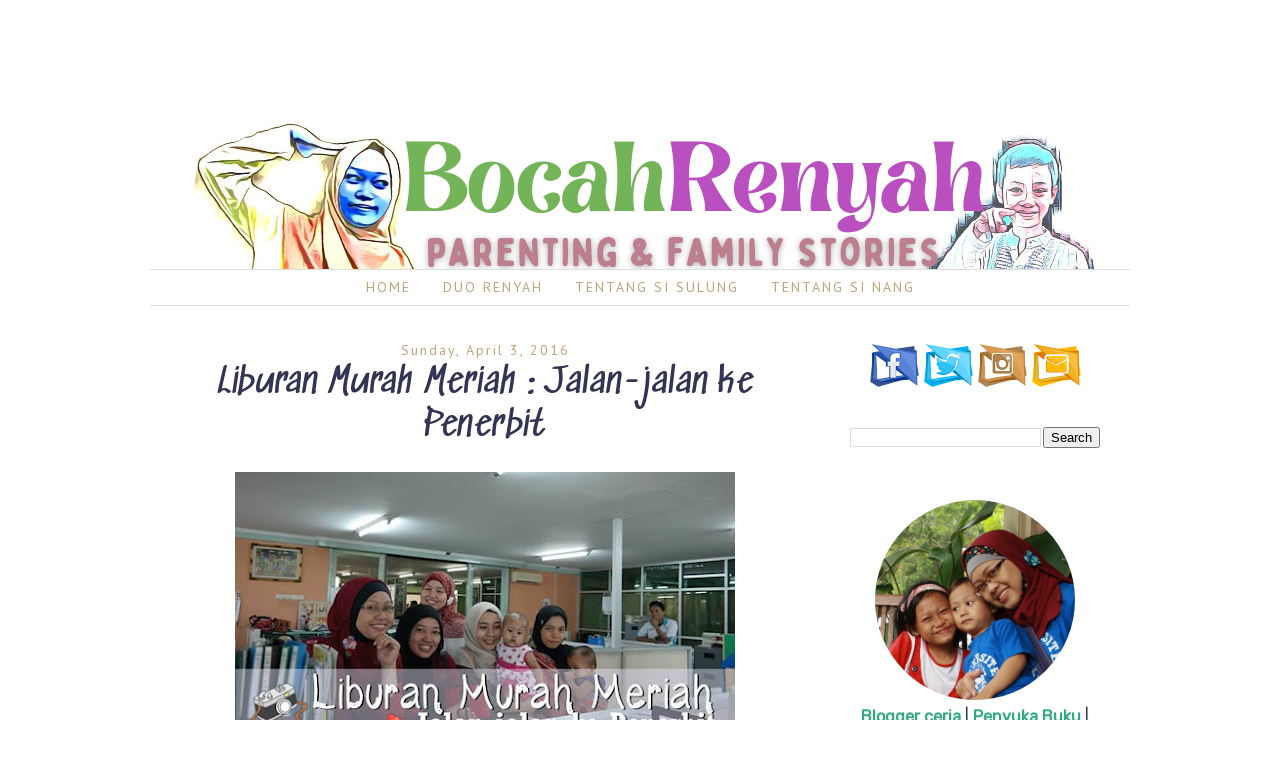

--- FILE ---
content_type: text/html; charset=UTF-8
request_url: https://www.bocahrenyah.com/2016/04/liburan-murah-meriah-jalan-jalan-ke.html
body_size: 25794
content:
<!DOCTYPE html>
<html class='v2' dir='ltr' xmlns='http://www.w3.org/1999/xhtml' xmlns:b='http://www.google.com/2005/gml/b' xmlns:data='http://www.google.com/2005/gml/data' xmlns:expr='http://www.google.com/2005/gml/expr'>
<!-- Twitter Card by igniel.com -->
<meta content='summary_large_image' name='twitter:card'/>
<meta content='@uniekkas' name='twitter:site'/>
<meta content='@uniekkas' name='twitter:creator'/>
<meta content='https://blogger.googleusercontent.com/img/b/R29vZ2xl/AVvXsEjtDpXToCH3KrZFK-rruaun50LUrOW6GAFR05fmzz2mvpqVGraotdKnxdcKjqxtgQaGGEcCIwbw62pu18O_UsImOUv1cv8JoS_VSe8AiAEPY33_CHNq-_kqyzt9b8nR_d25U9boNvr3wuA/s500/liburan+murah+meriah.jpg' name='twitter:image'/>
<meta content='' name='twitter:description'/>
<head>
<link href='https://www.blogger.com/static/v1/widgets/335934321-css_bundle_v2.css' rel='stylesheet' type='text/css'/>
<!-- Google tag (gtag.js) -->
<script async='async' src='https://www.googletagmanager.com/gtag/js?id=G-8V4HNZR0YB'></script>
<script>
  window.dataLayer = window.dataLayer || [];
  function gtag(){dataLayer.push(arguments);}
  gtag('js', new Date());

  gtag('config', 'G-8V4HNZR0YB');
</script>
<script>var id = "df5465903f8c13a51905c9386d9353bb2cc44fc2";</script>
<script src='https://v1.sosiago.id/js/tracking.js' type='text/javascript'></script>
<script type='text/javascript'>
  WebFontConfig = {
    google: { families: [ 'Arima+Madurai::latin', 'Allura::latin', 'Sedgwick+Ave::latin', 'Rubik::latin',  'PT+Sans:400,400italic,700,700italic:latin' ] }
  };
  (function() {
    var wf = document.createElement('script');
    wf.src = ('https:' == document.location.protocol ? 'https' : 'http') +
      '://ajax.googleapis.com/ajax/libs/webfont/1/webfont.js';
    wf.type = 'text/javascript';
    wf.async = 'true';
    var s = document.getElementsByTagName('script')[0];
    s.parentNode.insertBefore(wf, s);
  })(); </script>
<script language='javascript' src='https://ajax.googleapis.com/ajax/libs/jquery/1.6.4/jquery.min.js' type='text/javascript'></script>
<script type='text/javascript'>//<![CDATA[

/**
this script was written by Confluent Forms LLC http://www.confluentforms.com
for the BlogXpertise website http://www.blogxpertise.com
any updates to this script will be posted to BlogXpertise
please leave this message and give credit where credit is due!
**/

$(document).ready(function(){
 $('.post-body').find('img').each(function(n, image){
        var image = $(image);
        image.parent().css('margin-left',0).css('margin-right',0).css('margin-top',0).css('margin-bottom',0);
    });
});
//]]></script>
<meta content='width=1100' name='viewport'/>
<meta content='text/html; charset=UTF-8' http-equiv='Content-Type'/>
<meta content='blogger' name='generator'/>
<link href='https://www.bocahrenyah.com/favicon.ico' rel='icon' type='image/x-icon'/>
<link href='https://www.bocahrenyah.com/2016/04/liburan-murah-meriah-jalan-jalan-ke.html' rel='canonical'/>
<link rel="alternate" type="application/atom+xml" title="Bocah Renyah - Atom" href="https://www.bocahrenyah.com/feeds/posts/default" />
<link rel="alternate" type="application/rss+xml" title="Bocah Renyah - RSS" href="https://www.bocahrenyah.com/feeds/posts/default?alt=rss" />
<link rel="service.post" type="application/atom+xml" title="Bocah Renyah - Atom" href="https://www.blogger.com/feeds/1699593161280907761/posts/default" />

<link rel="alternate" type="application/atom+xml" title="Bocah Renyah - Atom" href="https://www.bocahrenyah.com/feeds/1591036429242108666/comments/default" />
<!--Can't find substitution for tag [blog.ieCssRetrofitLinks]-->
<link href='https://blogger.googleusercontent.com/img/b/R29vZ2xl/AVvXsEjtDpXToCH3KrZFK-rruaun50LUrOW6GAFR05fmzz2mvpqVGraotdKnxdcKjqxtgQaGGEcCIwbw62pu18O_UsImOUv1cv8JoS_VSe8AiAEPY33_CHNq-_kqyzt9b8nR_d25U9boNvr3wuA/s500/liburan+murah+meriah.jpg' rel='image_src'/>
<meta content='https://www.bocahrenyah.com/2016/04/liburan-murah-meriah-jalan-jalan-ke.html' property='og:url'/>
<meta content='Liburan Murah Meriah : Jalan-jalan ke Penerbit' property='og:title'/>
<meta content='' property='og:description'/>
<meta content='https://blogger.googleusercontent.com/img/b/R29vZ2xl/AVvXsEjtDpXToCH3KrZFK-rruaun50LUrOW6GAFR05fmzz2mvpqVGraotdKnxdcKjqxtgQaGGEcCIwbw62pu18O_UsImOUv1cv8JoS_VSe8AiAEPY33_CHNq-_kqyzt9b8nR_d25U9boNvr3wuA/w1200-h630-p-k-no-nu/liburan+murah+meriah.jpg' property='og:image'/>
<title>Bocah Renyah: Liburan Murah Meriah : Jalan-jalan ke Penerbit</title>
<style id='page-skin-1' type='text/css'><!--
/*
-----------------------------------------------
Blogger Template Style
Name:     Simple
Designer: Josh Peterson
URL:      www.noaesthetic.com
----------------------------------------------- */
/* Variable definitions
====================
<Variable name="keycolor" description="Main Color" type="color" default="#66bbdd"/>
<Group description="Page Text" selector="body">
<Variable name="body.font" description="Font" type="font"
default="normal normal 12px Arial, Tahoma, Helvetica, FreeSans, sans-serif"/>
<Variable name="body.text.color" description="Text Color" type="color" default="#222222"/>
</Group>
<Group description="Backgrounds" selector=".body-fauxcolumns-outer">
<Variable name="body.background.color" description="Outer Background" type="color" default="#66bbdd"/>
<Variable name="content.background.color" description="Main Background" type="color" default="#ffffff"/>
<Variable name="header.background.color" description="Header Background" type="color" default="transparent"/>
</Group>
<Group description="Links" selector=".main-outer">
<Variable name="link.color" description="Link Color" type="color" default="#2288bb"/>
<Variable name="link.visited.color" description="Visited Color" type="color" default="#888888"/>
<Variable name="link.hover.color" description="Hover Color" type="color" default="#33aaff"/>
</Group>
<Group description="Blog Title" selector=".header h1">
<Variable name="header.font" description="Font" type="font"
default="normal normal 60px Arial, Tahoma, Helvetica, FreeSans, sans-serif"/>
<Variable name="header.text.color" description="Title Color" type="color" default="#3399bb" />
</Group>
<Group description="Blog Description" selector=".header .description">
<Variable name="description.text.color" description="Description Color" type="color"
default="#777777" />
</Group>
<Group description="Tabs Text" selector=".tabs-inner .widget li a">
<Variable name="tabs.font" description="Font" type="font"
default="normal normal 14px Arial, Tahoma, Helvetica, FreeSans, sans-serif"/>
<Variable name="tabs.text.color" description="Text Color" type="color" default="#999999"/>
<Variable name="tabs.selected.text.color" description="Selected Color" type="color" default="#000000"/>
</Group>
<Group description="Tabs Background" selector=".tabs-outer .PageList">
<Variable name="tabs.background.color" description="Background Color" type="color" default="#f5f5f5"/>
<Variable name="tabs.selected.background.color" description="Selected Color" type="color" default="#eeeeee"/>
</Group>
<Group description="Post Title" selector="h3.post-title, .comments h4">
<Variable name="post.title.font" description="Font" type="font"
default="normal normal 22px Arial, Tahoma, Helvetica, FreeSans, sans-serif"/>
</Group>
<Group description="Date Header" selector=".date-header">
<Variable name="date.header.color" description="Text Color" type="color"
default="#666666"/>
<Variable name="date.header.background.color" description="Background Color" type="color"
default="transparent"/>
<Variable name="date.header.font" description="Text Font" type="font"
default="normal bold 11px Arial, Tahoma, Helvetica, FreeSans, sans-serif"/>
<Variable name="date.header.padding" description="Date Header Padding" type="string" default="inherit"/>
<Variable name="date.header.letterspacing" description="Date Header Letter Spacing" type="string" default="inherit"/>
<Variable name="date.header.margin" description="Date Header Margin" type="string" default="inherit"/>
</Group>
<Group description="Post Footer" selector=".post-footer">
<Variable name="post.footer.text.color" description="Text Color" type="color" default="#666666"/>
<Variable name="post.footer.background.color" description="Background Color" type="color"
default="#f9f9f9"/>
<Variable name="post.footer.border.color" description="Shadow Color" type="color" default="#eeeeee"/>
</Group>
<Group description="Gadgets" selector="h2">
<Variable name="widget.title.font" description="Title Font" type="font"
default="normal bold 11px Arial, Tahoma, Helvetica, FreeSans, sans-serif"/>
<Variable name="widget.title.text.color" description="Title Color" type="color" default="#000000"/>
<Variable name="widget.alternate.text.color" description="Alternate Color" type="color" default="#999999"/>
</Group>
<Group description="Images" selector=".main-inner">
<Variable name="image.background.color" description="Background Color" type="color" default="#ffffff"/>
<Variable name="image.border.color" description="Border Color" type="color" default="#eeeeee"/>
<Variable name="image.text.color" description="Caption Text Color" type="color" default="#666666"/>
</Group>
<Group description="Accents" selector=".content-inner">
<Variable name="body.rule.color" description="Separator Line Color" type="color" default="#eeeeee"/>
<Variable name="tabs.border.color" description="Tabs Border Color" type="color" default="transparent"/>
</Group>
<Variable name="body.background" description="Body Background" type="background"
color="#ffffff" default="$(color) none repeat scroll top left"/>
<Variable name="body.background.override" description="Body Background Override" type="string" default=""/>
<Variable name="body.background.gradient.cap" description="Body Gradient Cap" type="url"
default="url(//www.blogblog.com/1kt/simple/gradients_light.png)"/>
<Variable name="body.background.gradient.tile" description="Body Gradient Tile" type="url"
default="url(//www.blogblog.com/1kt/simple/body_gradient_tile_light.png)"/>
<Variable name="content.background.color.selector" description="Content Background Color Selector" type="string" default=".content-inner"/>
<Variable name="content.padding" description="Content Padding" type="length" default="10px"/>
<Variable name="content.padding.horizontal" description="Content Horizontal Padding" type="length" default="10px"/>
<Variable name="content.shadow.spread" description="Content Shadow Spread" type="length" default="40px"/>
<Variable name="content.shadow.spread.webkit" description="Content Shadow Spread (WebKit)" type="length" default="5px"/>
<Variable name="content.shadow.spread.ie" description="Content Shadow Spread (IE)" type="length" default="10px"/>
<Variable name="main.border.width" description="Main Border Width" type="length" default="0"/>
<Variable name="header.background.gradient" description="Header Gradient" type="url" default="none"/>
<Variable name="header.shadow.offset.left" description="Header Shadow Offset Left" type="length" default="-1px"/>
<Variable name="header.shadow.offset.top" description="Header Shadow Offset Top" type="length" default="-1px"/>
<Variable name="header.shadow.spread" description="Header Shadow Spread" type="length" default="1px"/>
<Variable name="header.padding" description="Header Padding" type="length" default="30px"/>
<Variable name="header.border.size" description="Header Border Size" type="length" default="1px"/>
<Variable name="header.bottom.border.size" description="Header Bottom Border Size" type="length" default="1px"/>
<Variable name="header.border.horizontalsize" description="Header Horizontal Border Size" type="length" default="0"/>
<Variable name="description.text.size" description="Description Text Size" type="string" default="140%"/>
<Variable name="tabs.margin.top" description="Tabs Margin Top" type="length" default="0" />
<Variable name="tabs.margin.side" description="Tabs Side Margin" type="length" default="30px" />
<Variable name="tabs.background.gradient" description="Tabs Background Gradient" type="url"
default="url(//www.blogblog.com/1kt/simple/gradients_light.png)"/>
<Variable name="tabs.border.width" description="Tabs Border Width" type="length" default="1px"/>
<Variable name="tabs.bevel.border.width" description="Tabs Bevel Border Width" type="length" default="1px"/>
<Variable name="post.margin.bottom" description="Post Bottom Margin" type="length" default="25px"/>
<Variable name="image.border.small.size" description="Image Border Small Size" type="length" default="2px"/>
<Variable name="image.border.large.size" description="Image Border Large Size" type="length" default="5px"/>
<Variable name="page.width.selector" description="Page Width Selector" type="string" default=".region-inner"/>
<Variable name="page.width" description="Page Width" type="string" default="auto"/>
<Variable name="main.section.margin" description="Main Section Margin" type="length" default="15px"/>
<Variable name="main.padding" description="Main Padding" type="length" default="15px"/>
<Variable name="main.padding.top" description="Main Padding Top" type="length" default="30px"/>
<Variable name="main.padding.bottom" description="Main Padding Bottom" type="length" default="30px"/>
<Variable name="paging.background"
color="#ffffff"
description="Background of blog paging area" type="background"
default="transparent none no-repeat scroll top center"/>
<Variable name="footer.bevel" description="Bevel border length of footer" type="length" default="0"/>
<Variable name="mobile.background.overlay" description="Mobile Background Overlay" type="string"
default="transparent none repeat scroll top left"/>
<Variable name="mobile.background.size" description="Mobile Background Size" type="string" default="auto"/>
<Variable name="mobile.button.color" description="Mobile Button Color" type="color" default="#ffffff" />
<Variable name="startSide" description="Side where text starts in blog language" type="automatic" default="left"/>
<Variable name="endSide" description="Side where text ends in blog language" type="automatic" default="right"/>
*/
/* Content
----------------------------------------------- */
body {
font: normal normal 12px 'Trebuchet MS', Trebuchet, Verdana, sans-serif;
color: #666666;
background: #ffffff none repeat scroll top left;
padding: 0 0 0 0;
}
html body .region-inner {
min-width: 0;
max-width: 100%;
width: auto;
}
h2 {
font-size: 22px;
}
a:link {
text-decoration:none;
color: #2288bb;
}
a:visited {
text-decoration:none;
color: #888888;
}
a:hover {
text-decoration:underline;
color: #33aaff;
}
.body-fauxcolumn-outer .fauxcolumn-inner {
background: transparent none repeat scroll top left;
_background-image: none;
}
.body-fauxcolumn-outer .cap-top {
position: absolute;
z-index: 1;
height: 400px;
width: 100%;
background: #ffffff none repeat scroll top left;
}
.body-fauxcolumn-outer .cap-top .cap-left {
width: 100%;
background: transparent none repeat-x scroll top left;
_background-image: none;
}
.content-outer {
-moz-box-shadow: 0 0 0 rgba(0, 0, 0, .15);
-webkit-box-shadow: 0 0 0 rgba(0, 0, 0, .15);
-goog-ms-box-shadow: 0 0 0 #333333;
box-shadow: 0 0 0 rgba(0, 0, 0, .15);
margin-bottom: 1px;
}
.content-inner {
padding: 10px 40px;
}
.content-inner {
background-color: #ffffff;
}
/* Header
----------------------------------------------- */
.header-outer {
background: transparent none repeat-x scroll 0 -400px;
_background-image: none;
}
.Header h1 {
font: normal normal 40px 'Trebuchet MS',Trebuchet,Verdana,sans-serif;
color: #000000;
text-shadow: 0 0 0 rgba(0, 0, 0, .2);
}
.Header h1 a {
color: #000000;
}
.Header .description {
font-size: 18px;
color: #000000;
}
.header-inner .Header .titlewrapper {
padding: 22px 0;
}
.header-inner .Header .descriptionwrapper {
padding: 0 0;
}
/* Tabs
----------------------------------------------- */
.tabs-inner .section:first-child {
border-top: 0 solid #dddddd;
}
.tabs-inner .section:first-child ul {
margin-top: -1px;
border-top: 1px solid #dddddd;
border-left: 1px solid #dddddd;
border-right: 1px solid #dddddd;
}
.tabs-inner .widget ul {
background: transparent none repeat-x scroll 0 -800px;
_background-image: none;
border-bottom: 1px solid #dddddd;
margin-top: 0;
margin-left: -30px;
margin-right: -30px;
}
.tabs-inner .widget li a {
display: inline-block;
padding: .6em 1em;
font: normal normal 12px 'Trebuchet MS', Trebuchet, Verdana, sans-serif;
color: #000000;
border-left: 1px solid #ffffff;
border-right: 1px solid #dddddd;
}
.tabs-inner .widget li:first-child a {
border-left: none;
}
.tabs-inner .widget li.selected a, .tabs-inner .widget li a:hover {
color: #000000;
background-color: #eeeeee;
text-decoration: none;
}
/* Columns
----------------------------------------------- */
.main-outer {
border-top: 0 solid transparent;
}
.fauxcolumn-left-outer .fauxcolumn-inner {
border-right: 1px solid transparent;
}
.fauxcolumn-right-outer .fauxcolumn-inner {
border-left: 1px solid transparent;
}
/* Headings
----------------------------------------------- */
div.widget > h2,
div.widget h2.title {
margin: 0 0 1em 0;
font: normal bold 11px 'Trebuchet MS',Trebuchet,Verdana,sans-serif;
color: #000000;
}
/* Widgets
----------------------------------------------- */
.widget .zippy {
color: #999999;
text-shadow: 2px 2px 1px rgba(0, 0, 0, .1);
}
.widget .popular-posts ul {
list-style: none;
}
/* Posts
----------------------------------------------- */
h2.date-header {
font: normal bold 11px Arial, Tahoma, Helvetica, FreeSans, sans-serif;
}
.date-header span {
background-color: #bbbbbb;
color: #ffffff;
padding: 0.4em;
letter-spacing: 3px;
margin: inherit;
}
.main-inner {
padding-top: 35px;
padding-bottom: 65px;
}
.main-inner .column-center-inner {
padding: 0 0;
}
.main-inner .column-center-inner .section {
margin: 0 1em;
}
.post {
margin: 0 0 45px 0;
}
h3.post-title, .comments h4 {
font: normal normal 22px 'Trebuchet MS',Trebuchet,Verdana,sans-serif;
margin: .75em 0 0;
}
.post-body {
font-size: 110%;
line-height: 1.4;
position: relative;
}
.post-body img, .post-body .tr-caption-container, .Profile img, .Image img,
.BlogList .item-thumbnail img {
padding: 2px;
background: #ffffff;
border: 1px solid #eeeeee;
-moz-box-shadow: 1px 1px 5px rgba(0, 0, 0, .1);
-webkit-box-shadow: 1px 1px 5px rgba(0, 0, 0, .1);
box-shadow: 1px 1px 5px rgba(0, 0, 0, .1);
}
.post-body img, .post-body .tr-caption-container {
padding: 5px;
}
.post-body .tr-caption-container {
color: #666666;
}
.post-body .tr-caption-container img {
padding: 0;
background: transparent;
border: none;
-moz-box-shadow: 0 0 0 rgba(0, 0, 0, .1);
-webkit-box-shadow: 0 0 0 rgba(0, 0, 0, .1);
box-shadow: 0 0 0 rgba(0, 0, 0, .1);
}
.post-header {
margin: 0 0 1.5em;
line-height: 1.6;
font-size: 90%;
}
.post-footer {
margin: 20px -2px 0;
padding: 5px 10px;
color: #666666;
background-color: #eeeeee;
border-bottom: 1px solid #eeeeee;
line-height: 1.6;
font-size: 90%;
}
#comments .comment-author {
padding-top: 1.5em;
border-top: 1px solid transparent;
background-position: 0 1.5em;
}
#comments .comment-author:first-child {
padding-top: 0;
border-top: none;
}
.avatar-image-container {
margin: .2em 0 0;
}
#comments .avatar-image-container img {
border: 1px solid #eeeeee;
}
/* Comments
----------------------------------------------- */
.comments .comments-content .icon.blog-author {
background-repeat: no-repeat;
background-image: url([data-uri]);
}
.comments .comments-content .loadmore a {
border-top: 1px solid #999999;
border-bottom: 1px solid #999999;
}
.comments .comment-thread.inline-thread {
background-color: #eeeeee;
}
.comments .continue {
border-top: 2px solid #999999;
}
/* Accents
---------------------------------------------- */
.section-columns td.columns-cell {
border-left: 1px solid transparent;
}
.blog-pager {
background: transparent url(//www.blogblog.com/1kt/simple/paging_dot.png) repeat-x scroll top center;
}
.blog-pager-older-link, .home-link,
.blog-pager-newer-link {
background-color: #ffffff;
padding: 5px;
}
.footer-outer {
border-top: 1px dashed #bbbbbb;
}
/* Mobile
----------------------------------------------- */
body.mobile  {
background-size: auto;
}
.mobile .body-fauxcolumn-outer {
background: transparent none repeat scroll top left;
}
.mobile .body-fauxcolumn-outer .cap-top {
background-size: 100% auto;
}
.mobile .content-outer {
-webkit-box-shadow: 0 0 3px rgba(0, 0, 0, .15);
box-shadow: 0 0 3px rgba(0, 0, 0, .15);
}
body.mobile .AdSense {
margin: 0 -0;
}
.mobile .tabs-inner .widget ul {
margin-left: 0;
margin-right: 0;
}
.mobile .post {
margin: 0;
}
.mobile .main-inner .column-center-inner .section {
margin: 0;
}
.mobile .date-header span {
padding: 0.1em 10px;
margin: 0 -10px;
}
.mobile h3.post-title {
margin: 0;
}
.mobile .blog-pager {
background: transparent none no-repeat scroll top center;
}
.mobile .footer-outer {
border-top: none;
}
.mobile .main-inner, .mobile .footer-inner {
background-color: #ffffff;
}
.mobile-index-contents {
color: #666666;
}
.mobile-link-button {
background-color: #2288bb;
}
.mobile-link-button a:link, .mobile-link-button a:visited {
color: #ffffff;
}
.mobile .tabs-inner .section:first-child {
border-top: none;
}
.mobile .tabs-inner .PageList .widget-content {
background-color: #eeeeee;
color: #000000;
border-top: 1px solid #dddddd;
border-bottom: 1px solid #dddddd;
}
.mobile .tabs-inner .PageList .widget-content .pagelist-arrow {
border-left: 1px solid #dddddd;
}
#navbar {
display:none;
}
#Attribution1 {
display:none;
}
.header-inner .Header #header-inner {
overflow: hidden;
text-align: center;
height: 260px;
}
.Header h1 {
color: #8cd2b7;
font: 80px 'Allura', cursive;
margin-top: 30px;
text-shadow: 0 0 0 rgba(0, 0, 0, 0.2);
}
.Header h1 a {
color: #8cd2b7;
}
.header-inner .Header .titlewrapper {
padding: 0;
}
.Header .description {
color: #fabab5;
font-size: 18px;
text-transform: lowercase;
letter-spacing: 4px;
font-family: 'Allura', sans-serif;
}
.tabs-inner .section:first-child ul {
border-left: none;
border-right: none;
border-top: 1px solid #dddddd;
margin-top: -1px;
}
.tabs-inner .widget ul {
background: transparent none repeat-x scroll 0 -800px;
border-bottom: 1px solid #dddddd;
margin-left: -30px;
margin-right: -30px;
margin-top: 0;
}
.tabs-inner .widget li a {
border-left: none;
border-right: none;
color: #b9a77d;
display: inline-block;
font: 14px 'PT Sans', sans-serif;
padding: 0.6em 1em;
text-transform: uppercase;
letter-spacing: 2px;
}
.PageList {text-align:center !important;}
.PageList li {display:inline !important; float:none !important;}
.tabs-inner .widget li.selected a, .tabs-inner .widget li a:hover {
background-color: #31a981;
color: #fff;
text-decoration: none;
}
.date-header span {
background-color: transparent;
color: #b9a77d;
letter-spacing: 2px;
margin: inherit;
padding: 0.4em;
text-transform: normal;
}
h2.date-header {
font: 14px 'PT Sans', sans-serif;
text-align: center;
}
h3.post-title {
font: 34px 'Sedgwick Ave', cursive;
margin: 0.1em 0 0;
text-align: center;
}
.comments h4 {
font: 20px 'Arima Madurai', sans-serif;
}
div.widget > h2 {
color: #64caa9;
font: 20px 'Allura', sans-serif;
margin: 0 0 1em;
text-align: center;
border-bottom: 1px solid #ddd;
padding: 10px 0px;
}
div.widget > h2, div.widget h2.title {
color: #31a981;
font: 20px 'Allura', sans-serif;
margin: 0 0 1em;
}
a:link {
color: #31a981;
text-decoration: none;
}
a:hover {
color: #b9a77d;
text-decoration: none;
}
.post-body img, .post-body .tr-caption-container, .Profile img, .Image img, .BlogList .item-thumbnail img {
background: #ffffff none repeat scroll 0 0;
border: none;
box-shadow: none;
padding: 2px;
}
.post-footer {
background-color: transparent;
border-bottom: none;
border-top: 1px solid #ddd;
color: #666666;
font-size: 90%;
line-height: 1.6;
margin: 20px -2px 0;
padding: 5px 10px;
}
body {
color: #333354;
font: 16px 'Rubik', sans-serif;
}
.post-body {
font-size: 110%;
line-height: 1.6;
}
.blog-pager {
background: none;
}
.footer-outer {
border-top: none;
}
.copyright{
text-align:center;
padding-top:5px;
padding-bottom:5px;
}.jump-link {text-align: center;}
--></style>
<style id='template-skin-1' type='text/css'><!--
body {
min-width: 1060px;
}
.content-outer, .content-fauxcolumn-outer, .region-inner {
min-width: 1060px;
max-width: 1060px;
_width: 1060px;
}
.main-inner .columns {
padding-left: 0px;
padding-right: 310px;
}
.main-inner .fauxcolumn-center-outer {
left: 0px;
right: 310px;
/* IE6 does not respect left and right together */
_width: expression(this.parentNode.offsetWidth -
parseInt("0px") -
parseInt("310px") + 'px');
}
.main-inner .fauxcolumn-left-outer {
width: 0px;
}
.main-inner .fauxcolumn-right-outer {
width: 310px;
}
.main-inner .column-left-outer {
width: 0px;
right: 100%;
margin-left: -0px;
}
.main-inner .column-right-outer {
width: 310px;
margin-right: -310px;
}
#layout {
min-width: 0;
}
#layout .content-outer {
min-width: 0;
width: 800px;
}
#layout .region-inner {
min-width: 0;
width: auto;
}
--></style>
<script type='text/javascript'>
        (function(i,s,o,g,r,a,m){i['GoogleAnalyticsObject']=r;i[r]=i[r]||function(){
        (i[r].q=i[r].q||[]).push(arguments)},i[r].l=1*new Date();a=s.createElement(o),
        m=s.getElementsByTagName(o)[0];a.async=1;a.src=g;m.parentNode.insertBefore(a,m)
        })(window,document,'script','https://www.google-analytics.com/analytics.js','ga');
        ga('create', 'UA-86265923-1', 'auto', 'blogger');
        ga('blogger.send', 'pageview');
      </script>
<link href='https://www.blogger.com/dyn-css/authorization.css?targetBlogID=1699593161280907761&amp;zx=dee26f79-96ab-4005-a905-eb7c480bebaa' media='none' onload='if(media!=&#39;all&#39;)media=&#39;all&#39;' rel='stylesheet'/><noscript><link href='https://www.blogger.com/dyn-css/authorization.css?targetBlogID=1699593161280907761&amp;zx=dee26f79-96ab-4005-a905-eb7c480bebaa' rel='stylesheet'/></noscript>
<meta name='google-adsense-platform-account' content='ca-host-pub-1556223355139109'/>
<meta name='google-adsense-platform-domain' content='blogspot.com'/>

<!-- data-ad-client=ca-pub-2835794122603631 -->

</head>
<body class='loading'>
<div class='navbar section' id='navbar'><div class='widget Navbar' data-version='1' id='Navbar1'><script type="text/javascript">
    function setAttributeOnload(object, attribute, val) {
      if(window.addEventListener) {
        window.addEventListener('load',
          function(){ object[attribute] = val; }, false);
      } else {
        window.attachEvent('onload', function(){ object[attribute] = val; });
      }
    }
  </script>
<div id="navbar-iframe-container"></div>
<script type="text/javascript" src="https://apis.google.com/js/platform.js"></script>
<script type="text/javascript">
      gapi.load("gapi.iframes:gapi.iframes.style.bubble", function() {
        if (gapi.iframes && gapi.iframes.getContext) {
          gapi.iframes.getContext().openChild({
              url: 'https://www.blogger.com/navbar/1699593161280907761?po\x3d1591036429242108666\x26origin\x3dhttps://www.bocahrenyah.com',
              where: document.getElementById("navbar-iframe-container"),
              id: "navbar-iframe"
          });
        }
      });
    </script><script type="text/javascript">
(function() {
var script = document.createElement('script');
script.type = 'text/javascript';
script.src = '//pagead2.googlesyndication.com/pagead/js/google_top_exp.js';
var head = document.getElementsByTagName('head')[0];
if (head) {
head.appendChild(script);
}})();
</script>
</div></div>
<div class='body-fauxcolumns'>
<div class='fauxcolumn-outer body-fauxcolumn-outer'>
<div class='cap-top'>
<div class='cap-left'></div>
<div class='cap-right'></div>
</div>
<div class='fauxborder-left'>
<div class='fauxborder-right'></div>
<div class='fauxcolumn-inner'>
</div>
</div>
<div class='cap-bottom'>
<div class='cap-left'></div>
<div class='cap-right'></div>
</div>
</div>
</div>
<div class='content'>
<div class='content-fauxcolumns'>
<div class='fauxcolumn-outer content-fauxcolumn-outer'>
<div class='cap-top'>
<div class='cap-left'></div>
<div class='cap-right'></div>
</div>
<div class='fauxborder-left'>
<div class='fauxborder-right'></div>
<div class='fauxcolumn-inner'>
</div>
</div>
<div class='cap-bottom'>
<div class='cap-left'></div>
<div class='cap-right'></div>
</div>
</div>
</div>
<div class='content-outer'>
<div class='content-cap-top cap-top'>
<div class='cap-left'></div>
<div class='cap-right'></div>
</div>
<div class='fauxborder-left content-fauxborder-left'>
<div class='fauxborder-right content-fauxborder-right'></div>
<div class='content-inner'>
<header>
<div class='header-outer'>
<div class='header-cap-top cap-top'>
<div class='cap-left'></div>
<div class='cap-right'></div>
</div>
<div class='fauxborder-left header-fauxborder-left'>
<div class='fauxborder-right header-fauxborder-right'></div>
<div class='region-inner header-inner'>
<div class='header section' id='header'><div class='widget Header' data-version='1' id='Header1'>
<div id='header-inner'>
<a href='https://www.bocahrenyah.com/' style='display: block'>
<img alt='Bocah Renyah' height='300px; ' id='Header1_headerimg' src='https://blogger.googleusercontent.com/img/b/R29vZ2xl/AVvXsEhRTPjrHwKq-ompl7dJfWVT39pw43TjZN5hGWd-aYw1fBCFiFqE2rQVp0Whk-RChZrhGI3pgFsy8vk1MLLXRljiHHE0M_JWeJndn5nBeBkf-l72mRN3wxYGWUVIUrqRzcYbMccCJ4F64MM/s1600/20210305_215441_0000.png' style='display: block' width='1200px; '/>
</a>
</div>
</div></div>
</div>
</div>
<div class='header-cap-bottom cap-bottom'>
<div class='cap-left'></div>
<div class='cap-right'></div>
</div>
</div>
</header>
<div class='tabs-outer'>
<div class='tabs-cap-top cap-top'>
<div class='cap-left'></div>
<div class='cap-right'></div>
</div>
<div class='fauxborder-left tabs-fauxborder-left'>
<div class='fauxborder-right tabs-fauxborder-right'></div>
<div class='region-inner tabs-inner'>
<div class='tabs section' id='crosscol'><div class='widget PageList' data-version='1' id='PageList1'>
<h2>Laman</h2>
<div class='widget-content'>
<ul>
<li>
<a href='https://www.bocahrenyah.com/'>Home</a>
</li>
<li>
<a href='http://www.bocahrenyah.com/search/label/Parenting'>Duo Renyah</a>
</li>
<li>
<a href='http://www.bocahrenyah.com/search/label/Tentang%20Si%20Sulung'>Tentang Si Sulung</a>
</li>
<li>
<a href='http://www.bocahrenyah.com/search/label/Tentang%20Si%20Nang'>Tentang Si Nang</a>
</li>
</ul>
<div class='clear'></div>
</div>
</div></div>
<div class='tabs no-items section' id='crosscol-overflow'></div>
</div>
</div>
<div class='tabs-cap-bottom cap-bottom'>
<div class='cap-left'></div>
<div class='cap-right'></div>
</div>
</div>
<div class='main-outer'>
<div class='main-cap-top cap-top'>
<div class='cap-left'></div>
<div class='cap-right'></div>
</div>
<div class='fauxborder-left main-fauxborder-left'>
<div class='fauxborder-right main-fauxborder-right'></div>
<div class='region-inner main-inner'>
<div class='columns fauxcolumns'>
<div class='fauxcolumn-outer fauxcolumn-center-outer'>
<div class='cap-top'>
<div class='cap-left'></div>
<div class='cap-right'></div>
</div>
<div class='fauxborder-left'>
<div class='fauxborder-right'></div>
<div class='fauxcolumn-inner'>
</div>
</div>
<div class='cap-bottom'>
<div class='cap-left'></div>
<div class='cap-right'></div>
</div>
</div>
<div class='fauxcolumn-outer fauxcolumn-left-outer'>
<div class='cap-top'>
<div class='cap-left'></div>
<div class='cap-right'></div>
</div>
<div class='fauxborder-left'>
<div class='fauxborder-right'></div>
<div class='fauxcolumn-inner'>
</div>
</div>
<div class='cap-bottom'>
<div class='cap-left'></div>
<div class='cap-right'></div>
</div>
</div>
<div class='fauxcolumn-outer fauxcolumn-right-outer'>
<div class='cap-top'>
<div class='cap-left'></div>
<div class='cap-right'></div>
</div>
<div class='fauxborder-left'>
<div class='fauxborder-right'></div>
<div class='fauxcolumn-inner'>
</div>
</div>
<div class='cap-bottom'>
<div class='cap-left'></div>
<div class='cap-right'></div>
</div>
</div>
<!-- corrects IE6 width calculation -->
<div class='columns-inner'>
<div class='column-center-outer'>
<div class='column-center-inner'>
<div class='main section' id='main'><div class='widget Blog' data-version='1' id='Blog1'>
<div class='blog-posts hfeed'>

          <div class="date-outer">
        
<h2 class='date-header'><span>Sunday, April 3, 2016</span></h2>

          <div class="date-posts">
        
<div class='post-outer'>
<div class='post hentry' itemprop='blogPost' itemscope='itemscope' itemtype='http://schema.org/BlogPosting'>
<meta content='https://blogger.googleusercontent.com/img/b/R29vZ2xl/AVvXsEjtDpXToCH3KrZFK-rruaun50LUrOW6GAFR05fmzz2mvpqVGraotdKnxdcKjqxtgQaGGEcCIwbw62pu18O_UsImOUv1cv8JoS_VSe8AiAEPY33_CHNq-_kqyzt9b8nR_d25U9boNvr3wuA/s500/liburan+murah+meriah.jpg' itemprop='image_url'/>
<meta content='1699593161280907761' itemprop='blogId'/>
<meta content='1591036429242108666' itemprop='postId'/>
<a name='1591036429242108666'></a>
<h3 class='post-title entry-title' itemprop='name'>
Liburan Murah Meriah : Jalan-jalan ke Penerbit
</h3>
<div class='post-header'>
<div class='post-header-line-1'></div>
</div>
<div class='post-body entry-content' id='post-body-1591036429242108666' itemprop='description articleBody'>
<div class="separator" style="clear: both; text-align: center;">
<a href="https://blogger.googleusercontent.com/img/b/R29vZ2xl/AVvXsEjtDpXToCH3KrZFK-rruaun50LUrOW6GAFR05fmzz2mvpqVGraotdKnxdcKjqxtgQaGGEcCIwbw62pu18O_UsImOUv1cv8JoS_VSe8AiAEPY33_CHNq-_kqyzt9b8nR_d25U9boNvr3wuA/s1600/liburan+murah+meriah.jpg" imageanchor="1" style="margin-left: 1em; margin-right: 1em;"><img border="0" src="https://blogger.googleusercontent.com/img/b/R29vZ2xl/AVvXsEjtDpXToCH3KrZFK-rruaun50LUrOW6GAFR05fmzz2mvpqVGraotdKnxdcKjqxtgQaGGEcCIwbw62pu18O_UsImOUv1cv8JoS_VSe8AiAEPY33_CHNq-_kqyzt9b8nR_d25U9boNvr3wuA/s500/liburan+murah+meriah.jpg" /></a></div>
<div style="text-align: justify;">
<br /></div>
<div style="text-align: justify;">
<br /></div>
<div style="text-align: justify;">
Elah yang bener dong, masak liburan kok jalan-jalan ke penerbit?</div>
<div style="text-align: justify;">
<br /></div>
<div style="text-align: justify;">
Betapa beruntungnya Kakak dan Adek memiliki seorang Ibu yang jarang ngejak liburan ;)&nbsp; Iya loh bener, saat ibu-ibu yang lain di saat week end bisa bersama-sama dengan para ayah mengajak anak-anaknya liburan kemana-mana, nih Ibu yang satu ini teteeeeppp aja masih ngendon di tempat gaweyan nggak tau ngapain :)<br />
<br />
Resiko kerjaan juga ya Nak kalau akhirnya Ibu jadi jarang ngajak kalian dolan-dolan. Maklum kan yaaaaa... *<i>pake pandangan mengancam</i><br />
<br />
<a name="more"></a><br />
Itulah kenapa seringnya liburan versi Ibu mungkin berbeda jauh dengan orang lain. Ibu bisa saja mengagendakan liburan di saat orang-orang lain tak libur.<br />
<br />
Loh, gimana ceritanya itu liburan kok nggak pas hari libur?<br />
<br />
Setelah penat 6 hari bekerja, Ibu tuh asli males banget kalau harus uyel-uyelan pergi ke tempat keramaian yang mengharuskan Ibu untuk berdesak-desakan. Nggak ada nikmat-nikmatnya, Nak. Asli. Sesekali mungkin ga pa-pa sih ya, asalkan Kakak dan Adek senang Ibu sih rela-rela saja. Namun sebenarnya Ibu jauh lebih senang bepergian menyegarkan diri ke tempat-tempat yang tidak ramai.<br />
<br />
Ibu pernah nulis loh liburan di postingan ini :&nbsp; <a href="http://www.bocahrenyah.com/2013/12/liburan-murah-meriah.html" target="_blank"><span style="color: lime;"><b>Liburan Murah Meriah</b></span></a><br />
<br />
Pernah malah dulu Ibu ngajak Kakak untuk bolos sekolah gara-gara Ibu pengin liburan di hari kerja. Hahahaha... prestasi banget kita ya Kak waktu itu. Kebetulan lagi tak banyak pekerjaan yang harus Ibu selesaikan di kantor, jadi Ibu bisa minta ijin untuk tidak masuk. Itu loh Kak, Ibu kan diajak teman-teman Ibu dari komunitas Ibu-ibu Doyan Nulis (IIDN) Semarang untuk berkunjung ke salah satu penerbit besar yang ada di Solo.<br />
<br />
"Iya, Bu, asyiiikk... aku mau ikut."<br />
<br />
Toss dulu dong Kak, kita memang <i>soulmate </i>dalam hal bolos-membolos :)&nbsp; Bagi karyawan 'teladan' seperti Ibu yang hampir nggak pernah mengambil cuti, memutuskan untuk berlibur di hari kerja itu sungguh keren. Yang penting urusan kantor sudah Ibu bereskan semua sebelum minta ijin untuk tidak masuk kerja. Jadi kan habis itu bisa liburan dengan tenang. Liburan yang memang diambil khusus seperti ini jelas berbeda dengan kebanyakan orang yang mengandalkan liburan di week end. Gimana lagi ya Kak, Ibu hampir tak punya waktu bersantai bahkan di week end sekalipun.<br />
<br />
<div class="separator" style="clear: both; text-align: center;">
<a href="https://blogger.googleusercontent.com/img/b/R29vZ2xl/AVvXsEgyq4pMCMm1TuPDLsNMhB_Aiq2HzLzBTXc4uzQbW5ytUz2tT-HotX3paDrsd8CxS31gMS4MGNKYSGo2YAuY3iRC3tszK9dA6Vgu6NLac5d4dfeMHzd0GkAk8XvoKzut2EzCP86N9VujYtU/s1600/jalan-jalan+ke+penerbit+bersama+anak.jpg" imageanchor="1" style="margin-left: 1em; margin-right: 1em;"><img border="0" src="https://blogger.googleusercontent.com/img/b/R29vZ2xl/AVvXsEgyq4pMCMm1TuPDLsNMhB_Aiq2HzLzBTXc4uzQbW5ytUz2tT-HotX3paDrsd8CxS31gMS4MGNKYSGo2YAuY3iRC3tszK9dA6Vgu6NLac5d4dfeMHzd0GkAk8XvoKzut2EzCP86N9VujYtU/s500/jalan-jalan+ke+penerbit+bersama+anak.jpg" /></a></div>
<br />
<br />
Sip. Jadilah Ibu dan Kakak ikutan piknik ke Penerbit Tiga Serangkai barengan keluarga besar IIDN Semarang. Hanya berbekal ongkos bis yang ditanggung barengan plus <i>cost </i>konsumsi yang murah meriah namun sehat, Ibu dan Kakak bisa <i>happy </i>mengikuti acara ini. Selain hati senang karena bisa jalan-jalan, banyak sekali ilmu yang didapat saat menikmati liburan ini. Berbagai seluk-beluk penerbitan dan cerita seputar dunia kepenulisan bisa didapat sekaligus. Amat bermanfaat bagi Kakak yang selain hobi baca juga gemar menulis cerita.<br />
<br />
Kebetulan waktu itu ada calon buku karya Ibu plus Tante Aan dan Tante Wuri yang siap diterbitkan oleh Tiga Serangkai. Ibu seneng banget deh waktu melihat calon cover bukunya yang ditunjukkan oleh pihak penerbit.<br />
<br />
<table align="center" cellpadding="0" cellspacing="0" class="tr-caption-container" style="margin-left: auto; margin-right: auto; text-align: center;"><tbody>
<tr><td style="text-align: center;"><a href="https://blogger.googleusercontent.com/img/b/R29vZ2xl/AVvXsEgC2FmEfp_Qs0zbLCweeqCYkVOLACGb43ZBnPiHraqraxbSbYN7bi2fEpbXJeRE5n8YGIxxt46uoNRt5hLkNjtlg22ZG4DuGD5qHP6jJ6qeHJKchyphenhyphenl817hpZtOX24-A38l7do65JwtctZs/s1600/buku+pertamaku+di+penerbit+tiga+serangkai.jpg" imageanchor="1" style="margin-left: auto; margin-right: auto;"><img border="0" src="https://blogger.googleusercontent.com/img/b/R29vZ2xl/AVvXsEgC2FmEfp_Qs0zbLCweeqCYkVOLACGb43ZBnPiHraqraxbSbYN7bi2fEpbXJeRE5n8YGIxxt46uoNRt5hLkNjtlg22ZG4DuGD5qHP6jJ6qeHJKchyphenhyphenl817hpZtOX24-A38l7do65JwtctZs/s500/buku+pertamaku+di+penerbit+tiga+serangkai.jpg" /></a></td></tr>
<tr><td class="tr-caption" style="text-align: center;">Anakku Tiket Surgaku masih bisa dipesan loh via penulisnya *<i>numpang ngiklan</i> :)</td></tr>
</tbody></table>
<br />
<br />
Beneran suprised waktu itu karena tidak tau bakalan ditunjukin cover buku yang unyu-unyu itu. Seneeeenggg banget deh. Buat om-om dan tante-tante blogger yang baca postingan ini, ada pengalaman Ibu saat mendidik Kakak beribadah loh di buku ini. Apalagi yang penasaran bagaimana&nbsp; menghadapi putra-putrinya yang masih perlu bimbingan khusus untuk puasa. Sebentar lagi Ramadhan kan... hayuuukk bisa pesan buku ini loh via Ibu *<i>terakhirnya modus banget</i> ;)<br />
<br />
<div class="separator" style="clear: both; text-align: center;">
<a href="https://blogger.googleusercontent.com/img/b/R29vZ2xl/AVvXsEjnoJdHSYHK3tO7Fejqjm2qfJzFVaXh6ehzmXC8JTfxAhdXcGsFUaHpt_VNQFk07m436b-gw9zxhP3TH8wAY3reKUUd8ebd2aZ2cwqtlxTJDx2SS8Xw6hPEIQopC7ysbq8270ETQpL5aPE/s1600/bersama+anak+ke+penerbit+tiga+serangkai.jpg" imageanchor="1" style="margin-left: 1em; margin-right: 1em;"><img border="0" height="400" src="https://blogger.googleusercontent.com/img/b/R29vZ2xl/AVvXsEjnoJdHSYHK3tO7Fejqjm2qfJzFVaXh6ehzmXC8JTfxAhdXcGsFUaHpt_VNQFk07m436b-gw9zxhP3TH8wAY3reKUUd8ebd2aZ2cwqtlxTJDx2SS8Xw6hPEIQopC7ysbq8270ETQpL5aPE/s400/bersama+anak+ke+penerbit+tiga+serangkai.jpg" width="271" /></a></div>
<br />
Kunjungan sehari ke penerbit itu memang melelahkan, namun bagi Kakak dan Ibu menjadi hari yang tak dapat dilupakan. Kakak punya pengalaman baru melihat secara langsung bagaimana kantor penerbitan sekaligus percetakan, melihat proses produksinya, dan juga mendapatkan wacana baru seputar dunia penerbit dan kepenulisan.<br />
<br />
"Aku pengin jadi penulis, Bu."<br />
<br />
Inshaa Allah, Nak, asalkan daya upayamu telah kaukerahkan, suatu saat nanti berbagai buku solo bisa kaulahirkan dari pemikiran dan imajinasimu yang luar biasa itu. Dan sepertinya kita perlu banyak-banyak berlibur lagi ya agar makin kaya bahan tulisanmu nanti. </div>
<div style='clear: both;'></div>
</div>
<div class='post-footer'>
<div class='post-footer-line post-footer-line-1'><span class='post-author vcard'>
Posted by
<span class='fn' itemprop='author' itemscope='itemscope' itemtype='http://schema.org/Person'>
<meta content='https://www.blogger.com/profile/05175730748934353001' itemprop='url'/>
<a class='g-profile' href='https://www.blogger.com/profile/05175730748934353001' rel='author' title='author profile'>
<span itemprop='name'>Uniek Kaswarganti</span>
</a>
</span>
</span>
<span class='post-timestamp'>
at
<meta content='https://www.bocahrenyah.com/2016/04/liburan-murah-meriah-jalan-jalan-ke.html' itemprop='url'/>
<a class='timestamp-link' href='https://www.bocahrenyah.com/2016/04/liburan-murah-meriah-jalan-jalan-ke.html' rel='bookmark' title='permanent link'><abbr class='published' itemprop='datePublished' title='2016-04-03T23:13:00+07:00'>11:13&#8239;PM</abbr></a>
</span>
<span class='post-comment-link'>
</span>
<span class='post-icons'>
<span class='item-control blog-admin pid-1874997962'>
<a href='https://www.blogger.com/post-edit.g?blogID=1699593161280907761&postID=1591036429242108666&from=pencil' title='Edit Post'>
<img alt='' class='icon-action' height='18' src='https://resources.blogblog.com/img/icon18_edit_allbkg.gif' width='18'/>
</a>
</span>
</span>
<div class='post-share-buttons goog-inline-block'>
<a class='goog-inline-block share-button sb-email' href='https://www.blogger.com/share-post.g?blogID=1699593161280907761&postID=1591036429242108666&target=email' target='_blank' title='Email This'><span class='share-button-link-text'>Email This</span></a><a class='goog-inline-block share-button sb-blog' href='https://www.blogger.com/share-post.g?blogID=1699593161280907761&postID=1591036429242108666&target=blog' onclick='window.open(this.href, "_blank", "height=270,width=475"); return false;' target='_blank' title='BlogThis!'><span class='share-button-link-text'>BlogThis!</span></a><a class='goog-inline-block share-button sb-twitter' href='https://www.blogger.com/share-post.g?blogID=1699593161280907761&postID=1591036429242108666&target=twitter' target='_blank' title='Share to X'><span class='share-button-link-text'>Share to X</span></a><a class='goog-inline-block share-button sb-facebook' href='https://www.blogger.com/share-post.g?blogID=1699593161280907761&postID=1591036429242108666&target=facebook' onclick='window.open(this.href, "_blank", "height=430,width=640"); return false;' target='_blank' title='Share to Facebook'><span class='share-button-link-text'>Share to Facebook</span></a><a class='goog-inline-block share-button sb-pinterest' href='https://www.blogger.com/share-post.g?blogID=1699593161280907761&postID=1591036429242108666&target=pinterest' target='_blank' title='Share to Pinterest'><span class='share-button-link-text'>Share to Pinterest</span></a>
</div>
</div>
<div class='post-footer-line post-footer-line-2'><span class='post-labels'>
Labels:
<a href='https://www.bocahrenyah.com/search/label/Jalan-jalan' rel='tag'>Jalan-jalan</a>,
<a href='https://www.bocahrenyah.com/search/label/liburan' rel='tag'>liburan</a>,
<a href='https://www.bocahrenyah.com/search/label/liburan%20murah%20meriah' rel='tag'>liburan murah meriah</a>,
<a href='https://www.bocahrenyah.com/search/label/penerbit' rel='tag'>penerbit</a>,
<a href='https://www.bocahrenyah.com/search/label/Tentang%20Si%20Sulung' rel='tag'>Tentang Si Sulung</a>
</span>
</div>
<div class='post-footer-line post-footer-line-3'><span class='post-location'>
</span>
</div>
</div>
</div>
<div class='comments' id='comments'>
<a name='comments'></a>
<h4>11 comments:</h4>
<div class='comments-content'>
<script async='async' src='' type='text/javascript'></script>
<script type='text/javascript'>
    (function() {
      var items = null;
      var msgs = null;
      var config = {};

// <![CDATA[
      var cursor = null;
      if (items && items.length > 0) {
        cursor = parseInt(items[items.length - 1].timestamp) + 1;
      }

      var bodyFromEntry = function(entry) {
        var text = (entry &&
                    ((entry.content && entry.content.$t) ||
                     (entry.summary && entry.summary.$t))) ||
            '';
        if (entry && entry.gd$extendedProperty) {
          for (var k in entry.gd$extendedProperty) {
            if (entry.gd$extendedProperty[k].name == 'blogger.contentRemoved') {
              return '<span class="deleted-comment">' + text + '</span>';
            }
          }
        }
        return text;
      }

      var parse = function(data) {
        cursor = null;
        var comments = [];
        if (data && data.feed && data.feed.entry) {
          for (var i = 0, entry; entry = data.feed.entry[i]; i++) {
            var comment = {};
            // comment ID, parsed out of the original id format
            var id = /blog-(\d+).post-(\d+)/.exec(entry.id.$t);
            comment.id = id ? id[2] : null;
            comment.body = bodyFromEntry(entry);
            comment.timestamp = Date.parse(entry.published.$t) + '';
            if (entry.author && entry.author.constructor === Array) {
              var auth = entry.author[0];
              if (auth) {
                comment.author = {
                  name: (auth.name ? auth.name.$t : undefined),
                  profileUrl: (auth.uri ? auth.uri.$t : undefined),
                  avatarUrl: (auth.gd$image ? auth.gd$image.src : undefined)
                };
              }
            }
            if (entry.link) {
              if (entry.link[2]) {
                comment.link = comment.permalink = entry.link[2].href;
              }
              if (entry.link[3]) {
                var pid = /.*comments\/default\/(\d+)\?.*/.exec(entry.link[3].href);
                if (pid && pid[1]) {
                  comment.parentId = pid[1];
                }
              }
            }
            comment.deleteclass = 'item-control blog-admin';
            if (entry.gd$extendedProperty) {
              for (var k in entry.gd$extendedProperty) {
                if (entry.gd$extendedProperty[k].name == 'blogger.itemClass') {
                  comment.deleteclass += ' ' + entry.gd$extendedProperty[k].value;
                } else if (entry.gd$extendedProperty[k].name == 'blogger.displayTime') {
                  comment.displayTime = entry.gd$extendedProperty[k].value;
                }
              }
            }
            comments.push(comment);
          }
        }
        return comments;
      };

      var paginator = function(callback) {
        if (hasMore()) {
          var url = config.feed + '?alt=json&v=2&orderby=published&reverse=false&max-results=50';
          if (cursor) {
            url += '&published-min=' + new Date(cursor).toISOString();
          }
          window.bloggercomments = function(data) {
            var parsed = parse(data);
            cursor = parsed.length < 50 ? null
                : parseInt(parsed[parsed.length - 1].timestamp) + 1
            callback(parsed);
            window.bloggercomments = null;
          }
          url += '&callback=bloggercomments';
          var script = document.createElement('script');
          script.type = 'text/javascript';
          script.src = url;
          document.getElementsByTagName('head')[0].appendChild(script);
        }
      };
      var hasMore = function() {
        return !!cursor;
      };
      var getMeta = function(key, comment) {
        if ('iswriter' == key) {
          var matches = !!comment.author
              && comment.author.name == config.authorName
              && comment.author.profileUrl == config.authorUrl;
          return matches ? 'true' : '';
        } else if ('deletelink' == key) {
          return config.baseUri + '/comment/delete/'
               + config.blogId + '/' + comment.id;
        } else if ('deleteclass' == key) {
          return comment.deleteclass;
        }
        return '';
      };

      var replybox = null;
      var replyUrlParts = null;
      var replyParent = undefined;

      var onReply = function(commentId, domId) {
        if (replybox == null) {
          // lazily cache replybox, and adjust to suit this style:
          replybox = document.getElementById('comment-editor');
          if (replybox != null) {
            replybox.height = '250px';
            replybox.style.display = 'block';
            replyUrlParts = replybox.src.split('#');
          }
        }
        if (replybox && (commentId !== replyParent)) {
          replybox.src = '';
          document.getElementById(domId).insertBefore(replybox, null);
          replybox.src = replyUrlParts[0]
              + (commentId ? '&parentID=' + commentId : '')
              + '#' + replyUrlParts[1];
          replyParent = commentId;
        }
      };

      var hash = (window.location.hash || '#').substring(1);
      var startThread, targetComment;
      if (/^comment-form_/.test(hash)) {
        startThread = hash.substring('comment-form_'.length);
      } else if (/^c[0-9]+$/.test(hash)) {
        targetComment = hash.substring(1);
      }

      // Configure commenting API:
      var configJso = {
        'maxDepth': config.maxThreadDepth
      };
      var provider = {
        'id': config.postId,
        'data': items,
        'loadNext': paginator,
        'hasMore': hasMore,
        'getMeta': getMeta,
        'onReply': onReply,
        'rendered': true,
        'initComment': targetComment,
        'initReplyThread': startThread,
        'config': configJso,
        'messages': msgs
      };

      var render = function() {
        if (window.goog && window.goog.comments) {
          var holder = document.getElementById('comment-holder');
          window.goog.comments.render(holder, provider);
        }
      };

      // render now, or queue to render when library loads:
      if (window.goog && window.goog.comments) {
        render();
      } else {
        window.goog = window.goog || {};
        window.goog.comments = window.goog.comments || {};
        window.goog.comments.loadQueue = window.goog.comments.loadQueue || [];
        window.goog.comments.loadQueue.push(render);
      }
    })();
// ]]>
  </script>
<div id='comment-holder'>
<div class="comment-thread toplevel-thread"><ol id="top-ra"><li class="comment" id="c7572088884137945914"><div class="avatar-image-container"><img src="//resources.blogblog.com/img/blank.gif" alt=""/></div><div class="comment-block"><div class="comment-header"><cite class="user"><a href="http://www.fazzams.com/" rel="nofollow">Fazzams</a></cite><span class="icon user "></span><span class="datetime secondary-text"><a rel="nofollow" href="https://www.bocahrenyah.com/2016/04/liburan-murah-meriah-jalan-jalan-ke.html?showComment=1459775846210#c7572088884137945914">April 4, 2016 at 8:17&#8239;PM</a></span></div><p class="comment-content">Wah anti mainstream liburannya,yang lain pada pamer foto2 ke tempat wisata, ini ke penerbitan<br><br>Kereeen :D<br></p><span class="comment-actions secondary-text"><a class="comment-reply" target="_self" data-comment-id="7572088884137945914">Reply</a><span class="item-control blog-admin blog-admin pid-689780624"><a target="_self" href="https://www.blogger.com/comment/delete/1699593161280907761/7572088884137945914">Delete</a></span></span></div><div class="comment-replies"><div id="c7572088884137945914-rt" class="comment-thread inline-thread hidden"><span class="thread-toggle thread-expanded"><span class="thread-arrow"></span><span class="thread-count"><a target="_self">Replies</a></span></span><ol id="c7572088884137945914-ra" class="thread-chrome thread-expanded"><div></div><div id="c7572088884137945914-continue" class="continue"><a class="comment-reply" target="_self" data-comment-id="7572088884137945914">Reply</a></div></ol></div></div><div class="comment-replybox-single" id="c7572088884137945914-ce"></div></li><li class="comment" id="c7339225271136038207"><div class="avatar-image-container"><img src="//resources.blogblog.com/img/blank.gif" alt=""/></div><div class="comment-block"><div class="comment-header"><cite class="user"><a href="http://mechtadeera.wordpress.com" rel="nofollow">Mechta</a></cite><span class="icon user "></span><span class="datetime secondary-text"><a rel="nofollow" href="https://www.bocahrenyah.com/2016/04/liburan-murah-meriah-jalan-jalan-ke.html?showComment=1459781537848#c7339225271136038207">April 4, 2016 at 9:52&#8239;PM</a></span></div><p class="comment-content">Insya Allah, kakak akan bs meraih cita sbg penulis, seperti ibu. Salam sukses buat Kak Vi &amp; ibu :)</p><span class="comment-actions secondary-text"><a class="comment-reply" target="_self" data-comment-id="7339225271136038207">Reply</a><span class="item-control blog-admin blog-admin pid-689780624"><a target="_self" href="https://www.blogger.com/comment/delete/1699593161280907761/7339225271136038207">Delete</a></span></span></div><div class="comment-replies"><div id="c7339225271136038207-rt" class="comment-thread inline-thread hidden"><span class="thread-toggle thread-expanded"><span class="thread-arrow"></span><span class="thread-count"><a target="_self">Replies</a></span></span><ol id="c7339225271136038207-ra" class="thread-chrome thread-expanded"><div></div><div id="c7339225271136038207-continue" class="continue"><a class="comment-reply" target="_self" data-comment-id="7339225271136038207">Reply</a></div></ol></div></div><div class="comment-replybox-single" id="c7339225271136038207-ce"></div></li><li class="comment" id="c7437293193626500555"><div class="avatar-image-container"><img src="//resources.blogblog.com/img/blank.gif" alt=""/></div><div class="comment-block"><div class="comment-header"><cite class="user"><a href="http://www.ririekhayan.com" rel="nofollow">Ririe Khayan</a></cite><span class="icon user "></span><span class="datetime secondary-text"><a rel="nofollow" href="https://www.bocahrenyah.com/2016/04/liburan-murah-meriah-jalan-jalan-ke.html?showComment=1459793778694#c7437293193626500555">April 5, 2016 at 1:16&#8239;AM</a></span></div><p class="comment-content">duhhh mbak, asli ngiri lihat anaknya sdh fixed suka dan pengen jadi penulis.<br><br>Semoga bisa terwujud cita-citanya Kak Vi utk jadi penulis yg produktif dan inspiratif ya Mbak</p><span class="comment-actions secondary-text"><a class="comment-reply" target="_self" data-comment-id="7437293193626500555">Reply</a><span class="item-control blog-admin blog-admin pid-689780624"><a target="_self" href="https://www.blogger.com/comment/delete/1699593161280907761/7437293193626500555">Delete</a></span></span></div><div class="comment-replies"><div id="c7437293193626500555-rt" class="comment-thread inline-thread hidden"><span class="thread-toggle thread-expanded"><span class="thread-arrow"></span><span class="thread-count"><a target="_self">Replies</a></span></span><ol id="c7437293193626500555-ra" class="thread-chrome thread-expanded"><div></div><div id="c7437293193626500555-continue" class="continue"><a class="comment-reply" target="_self" data-comment-id="7437293193626500555">Reply</a></div></ol></div></div><div class="comment-replybox-single" id="c7437293193626500555-ce"></div></li><li class="comment" id="c1512835437012214491"><div class="avatar-image-container"><img src="//blogger.googleusercontent.com/img/b/R29vZ2xl/AVvXsEgoyNVnr8w1Top0i2gwo6MQBq2gsWvk1lv-3oIekMUaU-vefBvVBhsTd50S0IcBwfDtStSvYvP5ENZEd0HRn9oPWG2zcfRsvIw-8ezc64VXL3ubh_obMVlNGbE-U1uYAQ/s45-c/%E2%80%AA%2B62+852-2807-3948%E2%80%AC+20190128_200829.jpg" alt=""/></div><div class="comment-block"><div class="comment-header"><cite class="user"><a href="https://www.blogger.com/profile/08584860585258105331" rel="nofollow">Ima Satrianto | www.tamasyaku.com</a></cite><span class="icon user "></span><span class="datetime secondary-text"><a rel="nofollow" href="https://www.bocahrenyah.com/2016/04/liburan-murah-meriah-jalan-jalan-ke.html?showComment=1459822654790#c1512835437012214491">April 5, 2016 at 9:17&#8239;AM</a></span></div><p class="comment-content">Haii cantikkk, kita belum pernah ketemu yaaa.. ditunggu liburan produktif ke jogja ya mbaknik.. </p><span class="comment-actions secondary-text"><a class="comment-reply" target="_self" data-comment-id="1512835437012214491">Reply</a><span class="item-control blog-admin blog-admin pid-98615528"><a target="_self" href="https://www.blogger.com/comment/delete/1699593161280907761/1512835437012214491">Delete</a></span></span></div><div class="comment-replies"><div id="c1512835437012214491-rt" class="comment-thread inline-thread hidden"><span class="thread-toggle thread-expanded"><span class="thread-arrow"></span><span class="thread-count"><a target="_self">Replies</a></span></span><ol id="c1512835437012214491-ra" class="thread-chrome thread-expanded"><div></div><div id="c1512835437012214491-continue" class="continue"><a class="comment-reply" target="_self" data-comment-id="1512835437012214491">Reply</a></div></ol></div></div><div class="comment-replybox-single" id="c1512835437012214491-ce"></div></li><li class="comment" id="c8826331076949082073"><div class="avatar-image-container"><img src="//resources.blogblog.com/img/blank.gif" alt=""/></div><div class="comment-block"><div class="comment-header"><cite class="user"><a href="http://www.nefertite.web.id" rel="nofollow">Nefertite Fatriyanti</a></cite><span class="icon user "></span><span class="datetime secondary-text"><a rel="nofollow" href="https://www.bocahrenyah.com/2016/04/liburan-murah-meriah-jalan-jalan-ke.html?showComment=1459862505895#c8826331076949082073">April 5, 2016 at 8:21&#8239;PM</a></span></div><p class="comment-content">Kereen mba, sejak awal anak sudah diajak ke tampat-tempat untuk asah akal dan asah hati.<br>Saluut</p><span class="comment-actions secondary-text"><a class="comment-reply" target="_self" data-comment-id="8826331076949082073">Reply</a><span class="item-control blog-admin blog-admin pid-689780624"><a target="_self" href="https://www.blogger.com/comment/delete/1699593161280907761/8826331076949082073">Delete</a></span></span></div><div class="comment-replies"><div id="c8826331076949082073-rt" class="comment-thread inline-thread hidden"><span class="thread-toggle thread-expanded"><span class="thread-arrow"></span><span class="thread-count"><a target="_self">Replies</a></span></span><ol id="c8826331076949082073-ra" class="thread-chrome thread-expanded"><div></div><div id="c8826331076949082073-continue" class="continue"><a class="comment-reply" target="_self" data-comment-id="8826331076949082073">Reply</a></div></ol></div></div><div class="comment-replybox-single" id="c8826331076949082073-ce"></div></li><li class="comment" id="c7434908742177748386"><div class="avatar-image-container"><img src="//blogger.googleusercontent.com/img/b/R29vZ2xl/AVvXsEhq9BLcMdKAmbQMOX2IQ2FJQjR3mv8tFa_EhYfHzMLwY0_wThllDL9CeDhi_oAPeE44r5eX6KzJQzFiQI2nBVOrvGQ-SlUZM155y7XSWs2iXBceUwgz0pmykLboVemvgQ/s45-c/FB_IMG_1549530807056.jpg" alt=""/></div><div class="comment-block"><div class="comment-header"><cite class="user"><a href="https://www.blogger.com/profile/10942631959856416243" rel="nofollow">Arina Mabruroh</a></cite><span class="icon user "></span><span class="datetime secondary-text"><a rel="nofollow" href="https://www.bocahrenyah.com/2016/04/liburan-murah-meriah-jalan-jalan-ke.html?showComment=1459868501899#c7434908742177748386">April 5, 2016 at 10:01&#8239;PM</a></span></div><p class="comment-content">Asyiknya... <br><br>jadi ngebayangin aku gitu sama Hasna *halah hasna masih batita ini :P</p><span class="comment-actions secondary-text"><a class="comment-reply" target="_self" data-comment-id="7434908742177748386">Reply</a><span class="item-control blog-admin blog-admin pid-1524607655"><a target="_self" href="https://www.blogger.com/comment/delete/1699593161280907761/7434908742177748386">Delete</a></span></span></div><div class="comment-replies"><div id="c7434908742177748386-rt" class="comment-thread inline-thread hidden"><span class="thread-toggle thread-expanded"><span class="thread-arrow"></span><span class="thread-count"><a target="_self">Replies</a></span></span><ol id="c7434908742177748386-ra" class="thread-chrome thread-expanded"><div></div><div id="c7434908742177748386-continue" class="continue"><a class="comment-reply" target="_self" data-comment-id="7434908742177748386">Reply</a></div></ol></div></div><div class="comment-replybox-single" id="c7434908742177748386-ce"></div></li><li class="comment" id="c8494262847060808826"><div class="avatar-image-container"><img src="//resources.blogblog.com/img/blank.gif" alt=""/></div><div class="comment-block"><div class="comment-header"><cite class="user"><a href="http://www.nchiehanie.com/5-langkah-bergaya-di-papyrus-photo-bandung/" rel="nofollow">Nchie Hanie</a></cite><span class="icon user "></span><span class="datetime secondary-text"><a rel="nofollow" href="https://www.bocahrenyah.com/2016/04/liburan-murah-meriah-jalan-jalan-ke.html?showComment=1459873133277#c8494262847060808826">April 5, 2016 at 11:18&#8239;PM</a></span></div><p class="comment-content">liburan yang anti biasa 9kata pak Mars) :D<br><br>suka deh cara liburannya, jadi kapan liburan ke bandung mbaa?</p><span class="comment-actions secondary-text"><a class="comment-reply" target="_self" data-comment-id="8494262847060808826">Reply</a><span class="item-control blog-admin blog-admin pid-689780624"><a target="_self" href="https://www.blogger.com/comment/delete/1699593161280907761/8494262847060808826">Delete</a></span></span></div><div class="comment-replies"><div id="c8494262847060808826-rt" class="comment-thread inline-thread hidden"><span class="thread-toggle thread-expanded"><span class="thread-arrow"></span><span class="thread-count"><a target="_self">Replies</a></span></span><ol id="c8494262847060808826-ra" class="thread-chrome thread-expanded"><div></div><div id="c8494262847060808826-continue" class="continue"><a class="comment-reply" target="_self" data-comment-id="8494262847060808826">Reply</a></div></ol></div></div><div class="comment-replybox-single" id="c8494262847060808826-ce"></div></li><li class="comment" id="c8592988142103891775"><div class="avatar-image-container"><img src="//blogger.googleusercontent.com/img/b/R29vZ2xl/AVvXsEgH8kur3rLryx5zFGOa91MenhMyfpRPa2Njn1smA2ChMg_h0khEVNNIW_aehEdmFEjPkExydCAEoRMR1VlQR53u7y2ugLdlg1XwndHfaI0p1-a2W2gZeLYqNl4lkTGvKA/s45-c/Dewi+Rieka.jpg" alt=""/></div><div class="comment-block"><div class="comment-header"><cite class="user"><a href="https://www.blogger.com/profile/01565168080222931320" rel="nofollow">Dewi Rieka</a></cite><span class="icon user "></span><span class="datetime secondary-text"><a rel="nofollow" href="https://www.bocahrenyah.com/2016/04/liburan-murah-meriah-jalan-jalan-ke.html?showComment=1459956472617#c8592988142103891775">April 6, 2016 at 10:27&#8239;PM</a></span></div><p class="comment-content">akkk kangen kak vivii, kapan yaa main lagi dengan dik nai, kak? </p><span class="comment-actions secondary-text"><a class="comment-reply" target="_self" data-comment-id="8592988142103891775">Reply</a><span class="item-control blog-admin blog-admin pid-1368198372"><a target="_self" href="https://www.blogger.com/comment/delete/1699593161280907761/8592988142103891775">Delete</a></span></span></div><div class="comment-replies"><div id="c8592988142103891775-rt" class="comment-thread inline-thread hidden"><span class="thread-toggle thread-expanded"><span class="thread-arrow"></span><span class="thread-count"><a target="_self">Replies</a></span></span><ol id="c8592988142103891775-ra" class="thread-chrome thread-expanded"><div></div><div id="c8592988142103891775-continue" class="continue"><a class="comment-reply" target="_self" data-comment-id="8592988142103891775">Reply</a></div></ol></div></div><div class="comment-replybox-single" id="c8592988142103891775-ce"></div></li><li class="comment" id="c7912049659008723986"><div class="avatar-image-container"><img src="//resources.blogblog.com/img/blank.gif" alt=""/></div><div class="comment-block"><div class="comment-header"><cite class="user"><a href="http://notepam.com" rel="nofollow">adipurapam</a></cite><span class="icon user "></span><span class="datetime secondary-text"><a rel="nofollow" href="https://www.bocahrenyah.com/2016/04/liburan-murah-meriah-jalan-jalan-ke.html?showComment=1478254440952#c7912049659008723986">November 4, 2016 at 5:14&#8239;PM</a></span></div><p class="comment-content">liburan + pendidikan mental yang keren. btw apakah ada akses tertentu buat main ke penerbit besar?</p><span class="comment-actions secondary-text"><a class="comment-reply" target="_self" data-comment-id="7912049659008723986">Reply</a><span class="item-control blog-admin blog-admin pid-689780624"><a target="_self" href="https://www.blogger.com/comment/delete/1699593161280907761/7912049659008723986">Delete</a></span></span></div><div class="comment-replies"><div id="c7912049659008723986-rt" class="comment-thread inline-thread hidden"><span class="thread-toggle thread-expanded"><span class="thread-arrow"></span><span class="thread-count"><a target="_self">Replies</a></span></span><ol id="c7912049659008723986-ra" class="thread-chrome thread-expanded"><div></div><div id="c7912049659008723986-continue" class="continue"><a class="comment-reply" target="_self" data-comment-id="7912049659008723986">Reply</a></div></ol></div></div><div class="comment-replybox-single" id="c7912049659008723986-ce"></div></li><li class="comment" id="c7614096463594202348"><div class="avatar-image-container"><img src="//resources.blogblog.com/img/blank.gif" alt=""/></div><div class="comment-block"><div class="comment-header"><cite class="user"><a href="https://bumbupadang.com/" rel="nofollow">Restu Mande</a></cite><span class="icon user "></span><span class="datetime secondary-text"><a rel="nofollow" href="https://www.bocahrenyah.com/2016/04/liburan-murah-meriah-jalan-jalan-ke.html?showComment=1496909949353#c7614096463594202348">June 8, 2017 at 3:19&#8239;PM</a></span></div><p class="comment-content">HEheh mantap banget kalo bsia jalan jalan bareng keluarga</p><span class="comment-actions secondary-text"><a class="comment-reply" target="_self" data-comment-id="7614096463594202348">Reply</a><span class="item-control blog-admin blog-admin pid-689780624"><a target="_self" href="https://www.blogger.com/comment/delete/1699593161280907761/7614096463594202348">Delete</a></span></span></div><div class="comment-replies"><div id="c7614096463594202348-rt" class="comment-thread inline-thread hidden"><span class="thread-toggle thread-expanded"><span class="thread-arrow"></span><span class="thread-count"><a target="_self">Replies</a></span></span><ol id="c7614096463594202348-ra" class="thread-chrome thread-expanded"><div></div><div id="c7614096463594202348-continue" class="continue"><a class="comment-reply" target="_self" data-comment-id="7614096463594202348">Reply</a></div></ol></div></div><div class="comment-replybox-single" id="c7614096463594202348-ce"></div></li><li class="comment" id="c4184571093058124917"><div class="avatar-image-container"><img src="//resources.blogblog.com/img/blank.gif" alt=""/></div><div class="comment-block"><div class="comment-header"><cite class="user"><a href="https://cairofood.id" rel="nofollow">Bumbu Nasi Kabsa</a></cite><span class="icon user "></span><span class="datetime secondary-text"><a rel="nofollow" href="https://www.bocahrenyah.com/2016/04/liburan-murah-meriah-jalan-jalan-ke.html?showComment=1537225081668#c4184571093058124917">September 18, 2018 at 5:58&#8239;AM</a></span></div><p class="comment-content">Memang pasti asik kalau bisa jalan jalan, apalagi murah meriah :D <a href="https://cairofood.id" title="Garam Masala" rel="nofollow">Garam Masala</a></p><span class="comment-actions secondary-text"><a class="comment-reply" target="_self" data-comment-id="4184571093058124917">Reply</a><span class="item-control blog-admin blog-admin pid-689780624"><a target="_self" href="https://www.blogger.com/comment/delete/1699593161280907761/4184571093058124917">Delete</a></span></span></div><div class="comment-replies"><div id="c4184571093058124917-rt" class="comment-thread inline-thread hidden"><span class="thread-toggle thread-expanded"><span class="thread-arrow"></span><span class="thread-count"><a target="_self">Replies</a></span></span><ol id="c4184571093058124917-ra" class="thread-chrome thread-expanded"><div></div><div id="c4184571093058124917-continue" class="continue"><a class="comment-reply" target="_self" data-comment-id="4184571093058124917">Reply</a></div></ol></div></div><div class="comment-replybox-single" id="c4184571093058124917-ce"></div></li></ol><div id="top-continue" class="continue"><a class="comment-reply" target="_self">Add comment</a></div><div class="comment-replybox-thread" id="top-ce"></div><div class="loadmore hidden" data-post-id="1591036429242108666"><a target="_self">Load more...</a></div></div>
</div>
</div>
<p class='comment-footer'>
<div class='comment-form'>
<a name='comment-form'></a>
<p>
</p>
<a href='https://www.blogger.com/comment/frame/1699593161280907761?po=1591036429242108666&hl=en&saa=85391&origin=https://www.bocahrenyah.com' id='comment-editor-src'></a>
<iframe allowtransparency='true' class='blogger-iframe-colorize blogger-comment-from-post' frameborder='0' height='410px' id='comment-editor' name='comment-editor' src='' width='100%'></iframe>
<script src='https://www.blogger.com/static/v1/jsbin/2830521187-comment_from_post_iframe.js' type='text/javascript'></script>
<script type='text/javascript'>
      BLOG_CMT_createIframe('https://www.blogger.com/rpc_relay.html');
    </script>
</div>
</p>
<div id='backlinks-container'>
<div id='Blog1_backlinks-container'>
</div>
</div>
</div>
</div>

        </div></div>
      
</div>
<div class='blog-pager' id='blog-pager'>
<span id='blog-pager-newer-link'>
<a class='blog-pager-newer-link' href='https://www.bocahrenyah.com/2016/04/mengolah-kue-keranjang.html' id='Blog1_blog-pager-newer-link' title='Newer Post'>Newer Post</a>
</span>
<span id='blog-pager-older-link'>
<a class='blog-pager-older-link' href='https://www.bocahrenyah.com/2016/03/kisah-masa-kecil-yang-berulang.html' id='Blog1_blog-pager-older-link' title='Older Post'>Older Post</a>
</span>
<a class='home-link' href='https://www.bocahrenyah.com/'>Home</a>
</div>
<div class='clear'></div>
<div class='post-feeds'>
<div class='feed-links'>
Subscribe to:
<a class='feed-link' href='https://www.bocahrenyah.com/feeds/1591036429242108666/comments/default' target='_blank' type='application/atom+xml'>Post Comments (Atom)</a>
</div>
</div>
</div></div>
</div>
</div>
<div class='column-left-outer'>
<div class='column-left-inner'>
<aside>
</aside>
</div>
</div>
<div class='column-right-outer'>
<div class='column-right-inner'>
<aside>
<div class='sidebar section' id='sidebar-right-1'><div class='widget HTML' data-version='1' id='HTML3'>
<div class='widget-content'>
<div align="center">

<a href="https://www.facebook.com/kaswarganti.uniek"><img src="https://blogger.googleusercontent.com/img/b/R29vZ2xl/AVvXsEgiuuKwn1HemG6cqvF4G3QYZFRsu4wORT0Dh4KsRFjz81YZSwAJTpH3IOhsUqA2IlHLslp0BvCtkSVw9W7lBGsnAFxEkZMGz6YhoJD52QEWsl7hVcQh9WV4oCGO8xFl9791NbZy0Ib5AxM/s50/network+fb+icon.png" /></a>

<a href="https://twitter.com/uniekkas"><img src="https://blogger.googleusercontent.com/img/b/R29vZ2xl/AVvXsEiVv334zqr-8KuFlk95Sb5opkYwskxB-tX3AbfjK8zLsOJOFVe9kk_OTaFMi0pNf-EJ6exi7ae7gH7Zsr_PTdFJC0qcUgDxnalHN-7xH1ztcKSaoFPnG12Ye_4B6K7GdEYpoXpGIHKy2mo/s50/network+twitter+icon.png" /></a>

<a href="https://instagram.com/uniekkas/"><img src="https://blogger.googleusercontent.com/img/b/R29vZ2xl/AVvXsEjf_XHH_DZzII8B5itXpqzMyKRT3TOyiZTkJ5FLGvFMsQFocfSYg8HKugc69aSMNt5P5-D-VnCLN5pBQrSitqWoRlR5u1FCkxvLHIEFFxluFBRrfWBK0WAI1H-ArWpsvGuhe_CXDzFuhoM/s50/network+ig+icon.png" /></a>

<a href="mailto:uniek.kaswarganti@gmail.com"><img src="https://blogger.googleusercontent.com/img/b/R29vZ2xl/AVvXsEjpNZ83IFeFFFdhl0TG8lEgDws9S8_Z3xm3SV3RkXrGR5H_lW2uZEuxFlsF4dKcX9lr64mUsSGgaNM_ot8KBzpIx7-erLpIKnGUHH77VYtWuZgXqSQ4_ZGtWOI7n7qomrGxAOyEK-0i05o/s50/network+email+icon.png" /></a>

</div>
</div>
<div class='clear'></div>
</div><div class='widget BlogSearch' data-version='1' id='BlogSearch1'>
<div class='widget-content'>
<div id='BlogSearch1_form'>
<form action='https://www.bocahrenyah.com/search' class='gsc-search-box' target='_top'>
<table cellpadding='0' cellspacing='0' class='gsc-search-box'>
<tbody>
<tr>
<td class='gsc-input'>
<input autocomplete='off' class='gsc-input' name='q' size='10' title='search' type='text' value=''/>
</td>
<td class='gsc-search-button'>
<input class='gsc-search-button' title='search' type='submit' value='Search'/>
</td>
</tr>
</tbody>
</table>
</form>
</div>
</div>
<div class='clear'></div>
</div><div class='widget HTML' data-version='1' id='HTML1'>
<div class='widget-content'>
<div align="center"><br /><img src="https://blogger.googleusercontent.com/img/b/R29vZ2xl/AVvXsEgtYftsrnTPkusVfeKV0SgaOZeVwj5Ok85lYnwahl_FqQOegUxXC6cgYcz2r2A3gogbVbVclBPwyPpPvKMueIRhA3Q2tEelR-nX482tXLIR7p0JpNsgbNB0eHBiLHgji-XDg-TtTQ8CeMY/s1600/profil+mom+blogger.JPG" style="-moz-border-radius: 50%; -webkit-border-radius: 50%; border-radius: 50%;" width="200" / /><br /><span style="color:#990000;"><b><a href="http://www.uniekkaswarganti.com/">Blogger ceria </a></b></span>| <span style="color:#000099;"><b><a href="https://buku.uniekkaswarganti.com/">Penyuka Buku </a></b></span>| <b><span style="color:#ff6600;"><a href="https://postcards.uniekkaswarganti.com/">Penggemar Kartu Pos </a></span></b>| Founder komunitas <a href="http://www.gandjelrel.com/">Gandjel Rel </a><br /><br />Blog ini adalah pemahat memori kisah anak-anakku, yang suatu saat nanti akan kusenyumi maupun kutangisi. Senyum dan tawa bahagia mengingat semua polah tingkah mereka, pun menangis haru dan bangga menyaksikan mereka tumbuh dewasa. Tentu akan ada rindu bergunung-gunung pada bau kecut tubuh mereka, yang sesekali beraroma minyak telon maupun kayu putih.<br /><br />Jika ingin kontak lebih lanjut bisa melalui <span style="color:#330033;"><b><a href="https://www.facebook.com/kaswarganti.uniek">facebook </a></b></span>account, <span style="color:#330033;"><b><a href="https://twitter.com/UniekTweety">twitter</a></b></span> atau email <span style="color:#993399;"><b>uniek.kaswarganti@gmail.com</b></span><br /></div>
</div>
<div class='clear'></div>
</div><div class='widget HTML' data-version='1' id='HTML5'>
<div class='widget-content'>
<a href="https://id.seedbacklink.com/">
<img title="Seedbacklink" src="https://id.seedbacklink.com/wp-content/uploads/2023/11/Badge-Seedbacklink_Artboard-1-webp-version.webp" alt="Seedbacklink" width="100%" height="auto" /></a>
</div>
<div class='clear'></div>
</div><div class='widget Followers' data-version='1' id='Followers1'>
<h2 class='title'>Bisa follow blog di sini :</h2>
<div class='widget-content'>
<div id='Followers1-wrapper'>
<div style='margin-right:2px;'>
<div><script type="text/javascript" src="https://apis.google.com/js/platform.js"></script>
<div id="followers-iframe-container"></div>
<script type="text/javascript">
    window.followersIframe = null;
    function followersIframeOpen(url) {
      gapi.load("gapi.iframes", function() {
        if (gapi.iframes && gapi.iframes.getContext) {
          window.followersIframe = gapi.iframes.getContext().openChild({
            url: url,
            where: document.getElementById("followers-iframe-container"),
            messageHandlersFilter: gapi.iframes.CROSS_ORIGIN_IFRAMES_FILTER,
            messageHandlers: {
              '_ready': function(obj) {
                window.followersIframe.getIframeEl().height = obj.height;
              },
              'reset': function() {
                window.followersIframe.close();
                followersIframeOpen("https://www.blogger.com/followers/frame/1699593161280907761?colors\x3dCgt0cmFuc3BhcmVudBILdHJhbnNwYXJlbnQaByM2NjY2NjYiByMyMjg4YmIqByNmZmZmZmYyByMwMDAwMDA6ByM2NjY2NjZCByMyMjg4YmJKByM5OTk5OTlSByMyMjg4YmJaC3RyYW5zcGFyZW50\x26pageSize\x3d21\x26hl\x3den\x26origin\x3dhttps://www.bocahrenyah.com");
              },
              'open': function(url) {
                window.followersIframe.close();
                followersIframeOpen(url);
              }
            }
          });
        }
      });
    }
    followersIframeOpen("https://www.blogger.com/followers/frame/1699593161280907761?colors\x3dCgt0cmFuc3BhcmVudBILdHJhbnNwYXJlbnQaByM2NjY2NjYiByMyMjg4YmIqByNmZmZmZmYyByMwMDAwMDA6ByM2NjY2NjZCByMyMjg4YmJKByM5OTk5OTlSByMyMjg4YmJaC3RyYW5zcGFyZW50\x26pageSize\x3d21\x26hl\x3den\x26origin\x3dhttps://www.bocahrenyah.com");
  </script></div>
</div>
</div>
<div class='clear'></div>
</div>
</div><div class='widget BlogArchive' data-version='1' id='BlogArchive1'>
<h2>Arsip Blog</h2>
<div class='widget-content'>
<div id='ArchiveList'>
<div id='BlogArchive1_ArchiveList'>
<select id='BlogArchive1_ArchiveMenu'>
<option value=''>Arsip Blog</option>
<option value='https://www.bocahrenyah.com/2025/09/'>September 2025 (1)</option>
<option value='https://www.bocahrenyah.com/2025/07/'>July 2025 (1)</option>
<option value='https://www.bocahrenyah.com/2025/06/'>June 2025 (2)</option>
<option value='https://www.bocahrenyah.com/2025/03/'>March 2025 (1)</option>
<option value='https://www.bocahrenyah.com/2024/12/'>December 2024 (1)</option>
<option value='https://www.bocahrenyah.com/2024/03/'>March 2024 (4)</option>
<option value='https://www.bocahrenyah.com/2023/07/'>July 2023 (1)</option>
<option value='https://www.bocahrenyah.com/2023/03/'>March 2023 (1)</option>
<option value='https://www.bocahrenyah.com/2023/02/'>February 2023 (3)</option>
<option value='https://www.bocahrenyah.com/2023/01/'>January 2023 (4)</option>
<option value='https://www.bocahrenyah.com/2022/12/'>December 2022 (4)</option>
<option value='https://www.bocahrenyah.com/2022/11/'>November 2022 (5)</option>
<option value='https://www.bocahrenyah.com/2022/10/'>October 2022 (4)</option>
<option value='https://www.bocahrenyah.com/2022/09/'>September 2022 (1)</option>
<option value='https://www.bocahrenyah.com/2022/06/'>June 2022 (2)</option>
<option value='https://www.bocahrenyah.com/2022/04/'>April 2022 (1)</option>
<option value='https://www.bocahrenyah.com/2022/03/'>March 2022 (1)</option>
<option value='https://www.bocahrenyah.com/2022/02/'>February 2022 (1)</option>
<option value='https://www.bocahrenyah.com/2022/01/'>January 2022 (1)</option>
<option value='https://www.bocahrenyah.com/2021/12/'>December 2021 (1)</option>
<option value='https://www.bocahrenyah.com/2021/11/'>November 2021 (2)</option>
<option value='https://www.bocahrenyah.com/2021/10/'>October 2021 (1)</option>
<option value='https://www.bocahrenyah.com/2021/08/'>August 2021 (1)</option>
<option value='https://www.bocahrenyah.com/2021/07/'>July 2021 (1)</option>
<option value='https://www.bocahrenyah.com/2021/06/'>June 2021 (1)</option>
<option value='https://www.bocahrenyah.com/2021/05/'>May 2021 (1)</option>
<option value='https://www.bocahrenyah.com/2021/02/'>February 2021 (1)</option>
<option value='https://www.bocahrenyah.com/2021/01/'>January 2021 (1)</option>
<option value='https://www.bocahrenyah.com/2020/12/'>December 2020 (5)</option>
<option value='https://www.bocahrenyah.com/2020/11/'>November 2020 (4)</option>
<option value='https://www.bocahrenyah.com/2020/10/'>October 2020 (2)</option>
<option value='https://www.bocahrenyah.com/2020/09/'>September 2020 (3)</option>
<option value='https://www.bocahrenyah.com/2020/07/'>July 2020 (3)</option>
<option value='https://www.bocahrenyah.com/2020/06/'>June 2020 (1)</option>
<option value='https://www.bocahrenyah.com/2020/05/'>May 2020 (5)</option>
<option value='https://www.bocahrenyah.com/2020/04/'>April 2020 (3)</option>
<option value='https://www.bocahrenyah.com/2020/03/'>March 2020 (4)</option>
<option value='https://www.bocahrenyah.com/2019/11/'>November 2019 (1)</option>
<option value='https://www.bocahrenyah.com/2019/10/'>October 2019 (1)</option>
<option value='https://www.bocahrenyah.com/2019/09/'>September 2019 (3)</option>
<option value='https://www.bocahrenyah.com/2019/08/'>August 2019 (2)</option>
<option value='https://www.bocahrenyah.com/2019/07/'>July 2019 (1)</option>
<option value='https://www.bocahrenyah.com/2019/06/'>June 2019 (1)</option>
<option value='https://www.bocahrenyah.com/2019/05/'>May 2019 (1)</option>
<option value='https://www.bocahrenyah.com/2019/03/'>March 2019 (1)</option>
<option value='https://www.bocahrenyah.com/2019/02/'>February 2019 (1)</option>
<option value='https://www.bocahrenyah.com/2018/10/'>October 2018 (2)</option>
<option value='https://www.bocahrenyah.com/2018/08/'>August 2018 (2)</option>
<option value='https://www.bocahrenyah.com/2018/07/'>July 2018 (2)</option>
<option value='https://www.bocahrenyah.com/2018/05/'>May 2018 (1)</option>
<option value='https://www.bocahrenyah.com/2018/02/'>February 2018 (1)</option>
<option value='https://www.bocahrenyah.com/2018/01/'>January 2018 (2)</option>
<option value='https://www.bocahrenyah.com/2017/12/'>December 2017 (1)</option>
<option value='https://www.bocahrenyah.com/2017/11/'>November 2017 (4)</option>
<option value='https://www.bocahrenyah.com/2017/10/'>October 2017 (2)</option>
<option value='https://www.bocahrenyah.com/2017/09/'>September 2017 (1)</option>
<option value='https://www.bocahrenyah.com/2017/08/'>August 2017 (1)</option>
<option value='https://www.bocahrenyah.com/2017/07/'>July 2017 (4)</option>
<option value='https://www.bocahrenyah.com/2017/06/'>June 2017 (2)</option>
<option value='https://www.bocahrenyah.com/2017/03/'>March 2017 (1)</option>
<option value='https://www.bocahrenyah.com/2017/02/'>February 2017 (1)</option>
<option value='https://www.bocahrenyah.com/2016/12/'>December 2016 (2)</option>
<option value='https://www.bocahrenyah.com/2016/10/'>October 2016 (3)</option>
<option value='https://www.bocahrenyah.com/2016/09/'>September 2016 (1)</option>
<option value='https://www.bocahrenyah.com/2016/08/'>August 2016 (2)</option>
<option value='https://www.bocahrenyah.com/2016/06/'>June 2016 (1)</option>
<option value='https://www.bocahrenyah.com/2016/05/'>May 2016 (3)</option>
<option value='https://www.bocahrenyah.com/2016/04/'>April 2016 (3)</option>
<option value='https://www.bocahrenyah.com/2016/03/'>March 2016 (5)</option>
<option value='https://www.bocahrenyah.com/2016/02/'>February 2016 (3)</option>
<option value='https://www.bocahrenyah.com/2015/12/'>December 2015 (4)</option>
<option value='https://www.bocahrenyah.com/2015/10/'>October 2015 (2)</option>
<option value='https://www.bocahrenyah.com/2015/09/'>September 2015 (1)</option>
<option value='https://www.bocahrenyah.com/2015/08/'>August 2015 (3)</option>
<option value='https://www.bocahrenyah.com/2015/07/'>July 2015 (2)</option>
<option value='https://www.bocahrenyah.com/2015/02/'>February 2015 (2)</option>
<option value='https://www.bocahrenyah.com/2014/12/'>December 2014 (1)</option>
<option value='https://www.bocahrenyah.com/2014/10/'>October 2014 (3)</option>
<option value='https://www.bocahrenyah.com/2014/07/'>July 2014 (1)</option>
<option value='https://www.bocahrenyah.com/2014/06/'>June 2014 (1)</option>
<option value='https://www.bocahrenyah.com/2014/05/'>May 2014 (1)</option>
<option value='https://www.bocahrenyah.com/2014/02/'>February 2014 (1)</option>
<option value='https://www.bocahrenyah.com/2014/01/'>January 2014 (1)</option>
<option value='https://www.bocahrenyah.com/2013/12/'>December 2013 (2)</option>
<option value='https://www.bocahrenyah.com/2013/11/'>November 2013 (2)</option>
<option value='https://www.bocahrenyah.com/2013/10/'>October 2013 (2)</option>
<option value='https://www.bocahrenyah.com/2013/09/'>September 2013 (2)</option>
</select>
</div>
</div>
<div class='clear'></div>
</div>
</div><div class='widget PopularPosts' data-version='1' id='PopularPosts1'>
<h2>Popular Posts</h2>
<div class='widget-content popular-posts'>
<ul>
<li>
<div class='item-content'>
<div class='item-thumbnail'>
<a href='https://www.bocahrenyah.com/2018/01/blog-competition-asus-amd-laptop-for-everyone.html' target='_blank'>
<img alt='' border='0' src='https://blogger.googleusercontent.com/img/b/R29vZ2xl/AVvXsEg_LLP_4M2nQUC5_FR_tWEq5RMQTvbV992UbE_qSj6dYE98YEkOWpQldMZ9BO5G8sCTXhEJ1zOQBOngXuY_K-aY3Op80-G0REXJ_0-Iu_0cLPSZgGdgrQOP3gSz67s9YFtLFrg_-e9MFQg/w72-h72-p-k-no-nu/asus-amd-laptop-for-everyone-blog-competition-1.jpg'/>
</a>
</div>
<div class='item-title'><a href='https://www.bocahrenyah.com/2018/01/blog-competition-asus-amd-laptop-for-everyone.html'>[Blog Competition] ASUS AMD - Laptop For Everyone</a></div>
<div class='item-snippet'>      Ibu, aku mau lihat youtube.   Ibu, aku mau update blogku, lama ndak buka blog nih....    Hmm... yang satu Adek, penggemar aneka tutori...</div>
</div>
<div style='clear: both;'></div>
</li>
<li>
<div class='item-content'>
<div class='item-thumbnail'>
<a href='https://www.bocahrenyah.com/2019/09/dampak-negatif-game-online-yang-wajib-diwaspadai.html' target='_blank'>
<img alt='' border='0' src='https://blogger.googleusercontent.com/img/b/R29vZ2xl/AVvXsEjihwkURIJTjranuWdWATb-GZFwchjzcY-fV-6flME6JvDwX1uDK_DcmkHyd-cWvFQIVuFkaxe3Mvu-xGJWrqzL_DvYiHVuRsIz-nm9lT721UYpckztlkCsPYgsZGtBsGYTimdFm84Auos/w72-h72-p-k-no-nu/bahaya-game-online.jpeg'/>
</a>
</div>
<div class='item-title'><a href='https://www.bocahrenyah.com/2019/09/dampak-negatif-game-online-yang-wajib-diwaspadai.html'>Dampak Negatif Game Online Menurut Para Ahli yang Wajib Diwaspadai </a></div>
<div class='item-snippet'>  Meskipun bisa memberikan hiburan, ternyata banyak juga dampak negatif game online  menurut para ahli. Apalagi jika anak-anak yang suka ber...</div>
</div>
<div style='clear: both;'></div>
</li>
<li>
<div class='item-content'>
<div class='item-thumbnail'>
<a href='https://www.bocahrenyah.com/2024/03/buka-puasa-di-pondok-kayak-apa-sih.html' target='_blank'>
<img alt='' border='0' src='https://blogger.googleusercontent.com/img/b/R29vZ2xl/AVvXsEjgzVagLElHxSmYNSX-mERSgoEojKixsQOZgkASOdJfDG0AheWpJWswPZ5PFNJNKAiYJCgVtSS7RJbYV0VEKav29rR3_xeahtywdeyTwPeaCTCTzYMgQHEd_fM68NcglhZ7-Yw8NTtYU9_KgnOEL2lUxoNMQ1DA5kaurHbrGvQSx_dL0u587pOP-RzNpoY/w72-h72-p-k-no-nu/Tradisi-Makan-di-Pondok-Pesantren.jpg'/>
</a>
</div>
<div class='item-title'><a href='https://www.bocahrenyah.com/2024/03/buka-puasa-di-pondok-kayak-apa-sih.html'>Buka Puasa di Pondok Kayak Apa Sih?</a></div>
<div class='item-snippet'>&#160; Hari ini sebenarnya saatnya menulis dengan tema pemberian reward kepada anak yang sudah mau puasa. Tapi terus terang Ibu BocahRenyah sudah...</div>
</div>
<div style='clear: both;'></div>
</li>
<li>
<div class='item-content'>
<div class='item-thumbnail'>
<a href='https://www.bocahrenyah.com/2019/02/5-tempat-makan-yang-asyik-di-semarang.html' target='_blank'>
<img alt='' border='0' src='https://blogger.googleusercontent.com/img/b/R29vZ2xl/AVvXsEjXD5gquCYt9RrOis6C-Rmi02dOiEYzA-VdtAVZQanaQqwFP6vOnQqQ5vgL93e7MePVNaOAvc5GjGZafCpC3Wpvo5SlfpI4So0Q5TO5WZpMX__SEVkIWhCfBUaOhvBUwSBJx-neSdjLvc0/w72-h72-p-k-no-nu/my-kopi-o-semarang-06.jpg'/>
</a>
</div>
<div class='item-title'><a href='https://www.bocahrenyah.com/2019/02/5-tempat-makan-yang-asyik-di-semarang.html'>5 Tempat Makan yang Asyik di Semarang </a></div>
<div class='item-snippet'> 5 tempat makan yang asyik di Semarang       Ah, Ibu, kalau jajan kenapa kesitu-situ melulu sihh ...     Bu, kapan kita makan ke tempat yang...</div>
</div>
<div style='clear: both;'></div>
</li>
<li>
<div class='item-content'>
<div class='item-thumbnail'>
<a href='https://www.bocahrenyah.com/2019/06/alergi-tetap-berprestasi-dengan-morinaga-chilkid-soya.html' target='_blank'>
<img alt='' border='0' src='https://blogger.googleusercontent.com/img/b/R29vZ2xl/AVvXsEhBAvCJ3y1cXK86Edn28E2eb6bKujn6GqgDIZ5OQM5nr4pZt6dd59_pEFEwfUCVP4n_koC0cBADnymE07NyJz2otKRTT4Krvkactm7lIPRt2LjPRFzPUJ1sF3OxGZosNNF8IB6rO3w6lro/w72-h72-p-k-no-nu/Morinaga-Chilkid-Soya-03.jpg'/>
</a>
</div>
<div class='item-title'><a href='https://www.bocahrenyah.com/2019/06/alergi-tetap-berprestasi-dengan-morinaga-chilkid-soya.html'>Alergi Tetap Berprestasi</a></div>
<div class='item-snippet'>Morinaga Allergy Week 2019  Bu, kenapa sih kulit si A bisa merah dan bentol-bentol gitu ya?    Pernah suatu hari Adek menanyakan hal ini kep...</div>
</div>
<div style='clear: both;'></div>
</li>
</ul>
<div class='clear'></div>
</div>
</div><div class='widget HTML' data-version='1' id='HTML2'>
<h2 class='title'>Part of</h2>
<div class='widget-content'>
<div align="center"><a href="http://www.gandjelrel.com" rel="nofollow" target=&#8220;_blank&#8221;><img src="https://blogger.googleusercontent.com/img/b/R29vZ2xl/AVvXsEjnA9RKU7umtdzr1zbvj4fVInPj-VgaUle9x1bpQQ2DIkrwAc9RHYl_xdzVI4d6z3LYUc6KPkSvlDGCAG7huZYLpPWe6BFFtzPUVamOck4Y_xu2uWhi-UhBlyOxnhAeNFoCzxcuy4GpjEZzuJEkPYGDkVxUI0cAmPS18ToH6h5tLJHB9Vz2WDMw2eLZ8xc/s250/IMG-20240404-WA0046.jpg" height="&#8220;250&#8221;" width="&#8220;250&#8221;" border="0" rel="nofollow" target="&#8220;_blank&#8221;/" /></a></div> <br />

<div align="center"><img src="https://blogger.googleusercontent.com/img/b/R29vZ2xl/AVvXsEhPKdOh40KwN7gW28XcHSCFW6bM3p0KXQNVpWE7ImoT6xn2hsP2rFjrd9vuGuE5JSTi7tyqVTcPRqX5F0Pu2FaGISALcpa_mbryN69qM0JQImJLg6TajM3VtXhs_tjgTcZrEpRg-rQTuUI/s200/keb+new.png" height="&#8220;250&#8221;" width="&#8220;250&#8221;" border="0" rel="nofollow" target="&#8220;_blank&#8221;/" /></div> <br />

<div align="center"><img src="https://blogger.googleusercontent.com/img/b/R29vZ2xl/AVvXsEgEsI9a7YP_8ID3dVnJMDHty7hZ4w_wszwuT1ddxqaiygKffQmY8diMea82QBD2mletcM0mnbRHWH15eM1fT_wW2lc0N462SBOVZvGsRwUvXBZzfCHC3Yvtv3OtbP8UbVobatWsJbOiahqX/s200/BP.png" height="&#8220;250&#8221;" width="&#8220;250&#8221;" border="0" rel="nofollow" target="&#8220;_blank&#8221;/" /></div> <br />
</div>
<div class='clear'></div>
</div><div class='widget HTML' data-version='1' id='HTML4'>
<div class='widget-content'>
<script language=javascript>
<!--

//Disable right mouse click Script
//By Maximus (maximus@nsimail.com) w/ mods by DynamicDrive
//For full source code, visit http://www.dynamicdrive.com

var message="Mboten pareng copas, nggih...";

///////////////////////////////////
function clickIE4(){
if (event.button==2){
alert(message);
return false;
}
}

function clickNS4(e){
if (document.layers||document.getElementById&&!document.all){
if (e.which==2||e.which==3){
alert(message);
return false;
}
}
}

if (document.layers){
document.captureEvents(Event.MOUSEDOWN);
document.onmousedown=clickNS4;
}
else if (document.all&&!document.getElementById){
document.onmousedown=clickIE4;
}

document.oncontextmenu=new Function("alert(message);return false")

// --> 
</script>
</div>
<div class='clear'></div>
</div></div>
</aside>
</div>
</div>
</div>
<div style='clear: both'></div>
<!-- columns -->
</div>
<!-- main -->
</div>
</div>
<div class='main-cap-bottom cap-bottom'>
<div class='cap-left'></div>
<div class='cap-right'></div>
</div>
</div>
<footer>
<div class='footer-outer'>
<div class='footer-cap-top cap-top'>
<div class='cap-left'></div>
<div class='cap-right'></div>
</div>
<div class='fauxborder-left footer-fauxborder-left'>
<div class='fauxborder-right footer-fauxborder-right'></div>
<div class='region-inner footer-inner'>
<div class='foot no-items section' id='footer-1'></div>
<table border='0' cellpadding='0' cellspacing='0' class='section-columns columns-2'>
<tbody>
<tr>
<td class='first columns-cell'>
<div class='foot no-items section' id='footer-2-1'></div>
</td>
<td class='columns-cell'>
<div class='foot section' id='footer-2-2'><div class='widget HTML' data-version='1' id='HTML7'>
<div class='widget-content'>
<span style="display:none">IBX5898803CA185A</span>
</div>
<div class='clear'></div>
</div><div class='widget HTML' data-version='1' id='HTML6'>
<div class='widget-content'>
<script type="text/javascript" src="//ajax.googleapis.com/ajax/libs/jquery/1.3.2/jquery.min.js"></script>
<script type="text/javascript" >

var scrolltotop={
    //startline: Integer. Number of pixels from top of doc scrollbar is scrolled before showing control
    //scrollto: Keyword (Integer, or "Scroll_to_Element_ID"). How far to scroll document up when control is clicked on (0=top).
    setting: {startline:100, scrollto: 0, scrollduration:1000, fadeduration:[500, 100]},
    controlHTML: '<img src="https://blogger.googleusercontent.com/img/b/R29vZ2xl/AVvXsEgvhI1H1WDd8X1EVzUICHKYRm2oNT2WFdDrg6YHYSXADV2Bp1UD0JQ2KMSWJ7iHkaM068YVmPXKrU0U0fvANtx1nL3jETP-ZfLirxW7hyjdKsxoxP9pArZDMgWoAb4k8CxTCRURij_Xi8M/s300/back+to+top+bocah+renyah.png"/>', //HTML for control, which is auto wrapped in DIV w/ ID="topcontrol"
    controlattrs: {offsetx:5, offsety:5}, //offset of control relative to right/ bottom of window corner
    anchorkeyword: '#top', //Enter href value of HTML anchors on the page that should also act as "Scroll Up" links

    state: {isvisible:false, shouldvisible:false},

    scrollup:function(){
        if (!this.cssfixedsupport) //if control is positioned using JavaScript
            this.$control.css({opacity:0}) //hide control immediately after clicking it
        var dest=isNaN(this.setting.scrollto)? this.setting.scrollto : parseInt(this.setting.scrollto)
        if (typeof dest=="string" && jQuery('#'+dest).length==1) //check element set by string exists
            dest=jQuery('#'+dest).offset().top
        else
            dest=0
        this.$body.animate({scrollTop: dest}, this.setting.scrollduration);
    },

    keepfixed:function(){
        var $window=jQuery(window)
        var controlx=$window.scrollLeft() + $window.width() - this.$control.width() - this.controlattrs.offsetx
        var controly=$window.scrollTop() + $window.height() - this.$control.height() - this.controlattrs.offsety
        this.$control.css({left:controlx+'px', top:controly+'px'})
    },

    togglecontrol:function(){
        var scrolltop=jQuery(window).scrollTop()
        if (!this.cssfixedsupport)
            this.keepfixed()
        this.state.shouldvisible=(scrolltop>=this.setting.startline)? true : false
        if (this.state.shouldvisible && !this.state.isvisible){
            this.$control.stop().animate({opacity:1}, this.setting.fadeduration[0])
            this.state.isvisible=true
        }
        else if (this.state.shouldvisible==false && this.state.isvisible){
            this.$control.stop().animate({opacity:0}, this.setting.fadeduration[1])
            this.state.isvisible=false
        }
    },

    init:function(){
        jQuery(document).ready(function($){
            var mainobj=scrolltotop
            var iebrws=document.all
            mainobj.cssfixedsupport=!iebrws || iebrws && document.compatMode=="CSS1Compat" && window.XMLHttpRequest //not IE or IE7+ browsers in standards mode
            mainobj.$body=(window.opera)? (document.compatMode=="CSS1Compat"? $('html') : $('body')) : $('html,body')
            mainobj.$control=$('<div id="topcontrol">'+mainobj.controlHTML+'</div>')
                .css({position:mainobj.cssfixedsupport? 'fixed' : 'absolute', bottom:mainobj.controlattrs.offsety, right:mainobj.controlattrs.offsetx, opacity:0, cursor:'pointer'})
                .attr({title:'Scroll Back to Top'})
                .click(function(){mainobj.scrollup(); return false})
                .appendTo('body')
            if (document.all && !window.XMLHttpRequest && mainobj.$control.text()!='') //loose check for IE6 and below, plus whether control contains any text
                mainobj.$control.css({width:mainobj.$control.width()}) //IE6- seems to require an explicit width on a DIV containing text
            mainobj.togglecontrol()
            $('a[href="' + mainobj.anchorkeyword +'"]').click(function(){
                mainobj.scrollup()
                return false
            })
            $(window).bind('scroll resize', function(e){
                mainobj.togglecontrol()
            })
        })
    }
}

scrolltotop.init()
</script>
</div>
<div class='clear'></div>
</div></div>
</td>
</tr>
</tbody>
</table>
<!-- outside of the include in order to lock Attribution widget -->
<div class='foot section' id='footer-3'><div class='widget Attribution' data-version='1' id='Attribution1'>
<div class='widget-content' style='text-align: center;'>
Powered by <a href='https://www.blogger.com' target='_blank'>Blogger</a>.
</div>
<div class='clear'></div>
</div></div>
</div>
</div>
<div class='footer-cap-bottom cap-bottom'>
<div class='cap-left'></div>
<div class='cap-right'></div>
</div>
</div>
</footer>
<div class='copyright'> Template by <a href='http://bloggerperempuan.com'>Blogger Perempuan</a><br/></div>
<!-- content -->
</div>
</div>
<div class='content-cap-bottom cap-bottom'>
<div class='cap-left'></div>
<div class='cap-right'></div>
</div>
</div>
</div>
<script type='text/javascript'>
    window.setTimeout(function() {
        document.body.className = document.body.className.replace('loading', '');
      }, 10);
  </script>

<script type="text/javascript" src="https://www.blogger.com/static/v1/widgets/719476776-widgets.js"></script>
<script type='text/javascript'>
window['__wavt'] = 'AOuZoY736GyPkHkLNGAu8654ODbcZYC8Cw:1769143845782';_WidgetManager._Init('//www.blogger.com/rearrange?blogID\x3d1699593161280907761','//www.bocahrenyah.com/2016/04/liburan-murah-meriah-jalan-jalan-ke.html','1699593161280907761');
_WidgetManager._SetDataContext([{'name': 'blog', 'data': {'blogId': '1699593161280907761', 'title': 'Bocah Renyah', 'url': 'https://www.bocahrenyah.com/2016/04/liburan-murah-meriah-jalan-jalan-ke.html', 'canonicalUrl': 'https://www.bocahrenyah.com/2016/04/liburan-murah-meriah-jalan-jalan-ke.html', 'homepageUrl': 'https://www.bocahrenyah.com/', 'searchUrl': 'https://www.bocahrenyah.com/search', 'canonicalHomepageUrl': 'https://www.bocahrenyah.com/', 'blogspotFaviconUrl': 'https://www.bocahrenyah.com/favicon.ico', 'bloggerUrl': 'https://www.blogger.com', 'hasCustomDomain': true, 'httpsEnabled': true, 'enabledCommentProfileImages': true, 'gPlusViewType': 'FILTERED_POSTMOD', 'adultContent': false, 'analyticsAccountNumber': 'UA-86265923-1', 'encoding': 'UTF-8', 'locale': 'en', 'localeUnderscoreDelimited': 'en', 'languageDirection': 'ltr', 'isPrivate': false, 'isMobile': false, 'isMobileRequest': false, 'mobileClass': '', 'isPrivateBlog': false, 'isDynamicViewsAvailable': true, 'feedLinks': '\x3clink rel\x3d\x22alternate\x22 type\x3d\x22application/atom+xml\x22 title\x3d\x22Bocah Renyah - Atom\x22 href\x3d\x22https://www.bocahrenyah.com/feeds/posts/default\x22 /\x3e\n\x3clink rel\x3d\x22alternate\x22 type\x3d\x22application/rss+xml\x22 title\x3d\x22Bocah Renyah - RSS\x22 href\x3d\x22https://www.bocahrenyah.com/feeds/posts/default?alt\x3drss\x22 /\x3e\n\x3clink rel\x3d\x22service.post\x22 type\x3d\x22application/atom+xml\x22 title\x3d\x22Bocah Renyah - Atom\x22 href\x3d\x22https://www.blogger.com/feeds/1699593161280907761/posts/default\x22 /\x3e\n\n\x3clink rel\x3d\x22alternate\x22 type\x3d\x22application/atom+xml\x22 title\x3d\x22Bocah Renyah - Atom\x22 href\x3d\x22https://www.bocahrenyah.com/feeds/1591036429242108666/comments/default\x22 /\x3e\n', 'meTag': '', 'adsenseClientId': 'ca-pub-2835794122603631', 'adsenseHostId': 'ca-host-pub-1556223355139109', 'adsenseHasAds': false, 'adsenseAutoAds': false, 'boqCommentIframeForm': true, 'loginRedirectParam': '', 'view': '', 'dynamicViewsCommentsSrc': '//www.blogblog.com/dynamicviews/4224c15c4e7c9321/js/comments.js', 'dynamicViewsScriptSrc': '//www.blogblog.com/dynamicviews/00d9e3c56f0dbcee', 'plusOneApiSrc': 'https://apis.google.com/js/platform.js', 'disableGComments': true, 'interstitialAccepted': false, 'sharing': {'platforms': [{'name': 'Get link', 'key': 'link', 'shareMessage': 'Get link', 'target': ''}, {'name': 'Facebook', 'key': 'facebook', 'shareMessage': 'Share to Facebook', 'target': 'facebook'}, {'name': 'BlogThis!', 'key': 'blogThis', 'shareMessage': 'BlogThis!', 'target': 'blog'}, {'name': 'X', 'key': 'twitter', 'shareMessage': 'Share to X', 'target': 'twitter'}, {'name': 'Pinterest', 'key': 'pinterest', 'shareMessage': 'Share to Pinterest', 'target': 'pinterest'}, {'name': 'Email', 'key': 'email', 'shareMessage': 'Email', 'target': 'email'}], 'disableGooglePlus': true, 'googlePlusShareButtonWidth': 0, 'googlePlusBootstrap': '\x3cscript type\x3d\x22text/javascript\x22\x3ewindow.___gcfg \x3d {\x27lang\x27: \x27en\x27};\x3c/script\x3e'}, 'hasCustomJumpLinkMessage': false, 'jumpLinkMessage': 'Read more', 'pageType': 'item', 'postId': '1591036429242108666', 'postImageThumbnailUrl': 'https://blogger.googleusercontent.com/img/b/R29vZ2xl/AVvXsEjtDpXToCH3KrZFK-rruaun50LUrOW6GAFR05fmzz2mvpqVGraotdKnxdcKjqxtgQaGGEcCIwbw62pu18O_UsImOUv1cv8JoS_VSe8AiAEPY33_CHNq-_kqyzt9b8nR_d25U9boNvr3wuA/s72-c/liburan+murah+meriah.jpg', 'postImageUrl': 'https://blogger.googleusercontent.com/img/b/R29vZ2xl/AVvXsEjtDpXToCH3KrZFK-rruaun50LUrOW6GAFR05fmzz2mvpqVGraotdKnxdcKjqxtgQaGGEcCIwbw62pu18O_UsImOUv1cv8JoS_VSe8AiAEPY33_CHNq-_kqyzt9b8nR_d25U9boNvr3wuA/s500/liburan+murah+meriah.jpg', 'pageName': 'Liburan Murah Meriah : Jalan-jalan ke Penerbit', 'pageTitle': 'Bocah Renyah: Liburan Murah Meriah : Jalan-jalan ke Penerbit', 'metaDescription': ''}}, {'name': 'features', 'data': {}}, {'name': 'messages', 'data': {'edit': 'Edit', 'linkCopiedToClipboard': 'Link copied to clipboard!', 'ok': 'Ok', 'postLink': 'Post Link'}}, {'name': 'template', 'data': {'name': 'custom', 'localizedName': 'Custom', 'isResponsive': false, 'isAlternateRendering': false, 'isCustom': true}}, {'name': 'view', 'data': {'classic': {'name': 'classic', 'url': '?view\x3dclassic'}, 'flipcard': {'name': 'flipcard', 'url': '?view\x3dflipcard'}, 'magazine': {'name': 'magazine', 'url': '?view\x3dmagazine'}, 'mosaic': {'name': 'mosaic', 'url': '?view\x3dmosaic'}, 'sidebar': {'name': 'sidebar', 'url': '?view\x3dsidebar'}, 'snapshot': {'name': 'snapshot', 'url': '?view\x3dsnapshot'}, 'timeslide': {'name': 'timeslide', 'url': '?view\x3dtimeslide'}, 'isMobile': false, 'title': 'Liburan Murah Meriah : Jalan-jalan ke Penerbit', 'description': '', 'featuredImage': 'https://blogger.googleusercontent.com/img/b/R29vZ2xl/AVvXsEjtDpXToCH3KrZFK-rruaun50LUrOW6GAFR05fmzz2mvpqVGraotdKnxdcKjqxtgQaGGEcCIwbw62pu18O_UsImOUv1cv8JoS_VSe8AiAEPY33_CHNq-_kqyzt9b8nR_d25U9boNvr3wuA/s500/liburan+murah+meriah.jpg', 'url': 'https://www.bocahrenyah.com/2016/04/liburan-murah-meriah-jalan-jalan-ke.html', 'type': 'item', 'isSingleItem': true, 'isMultipleItems': false, 'isError': false, 'isPage': false, 'isPost': true, 'isHomepage': false, 'isArchive': false, 'isLabelSearch': false, 'postId': 1591036429242108666}}]);
_WidgetManager._RegisterWidget('_NavbarView', new _WidgetInfo('Navbar1', 'navbar', document.getElementById('Navbar1'), {}, 'displayModeFull'));
_WidgetManager._RegisterWidget('_HeaderView', new _WidgetInfo('Header1', 'header', document.getElementById('Header1'), {}, 'displayModeFull'));
_WidgetManager._RegisterWidget('_PageListView', new _WidgetInfo('PageList1', 'crosscol', document.getElementById('PageList1'), {'title': 'Laman', 'links': [{'isCurrentPage': false, 'href': 'https://www.bocahrenyah.com/', 'title': 'Home'}, {'isCurrentPage': false, 'href': 'http://www.bocahrenyah.com/search/label/Parenting', 'title': 'Duo Renyah'}, {'isCurrentPage': false, 'href': 'http://www.bocahrenyah.com/search/label/Tentang%20Si%20Sulung', 'title': 'Tentang Si Sulung'}, {'isCurrentPage': false, 'href': 'http://www.bocahrenyah.com/search/label/Tentang%20Si%20Nang', 'title': 'Tentang Si Nang'}], 'mobile': false, 'showPlaceholder': true, 'hasCurrentPage': false}, 'displayModeFull'));
_WidgetManager._RegisterWidget('_BlogView', new _WidgetInfo('Blog1', 'main', document.getElementById('Blog1'), {'cmtInteractionsEnabled': false}, 'displayModeFull'));
_WidgetManager._RegisterWidget('_HTMLView', new _WidgetInfo('HTML3', 'sidebar-right-1', document.getElementById('HTML3'), {}, 'displayModeFull'));
_WidgetManager._RegisterWidget('_BlogSearchView', new _WidgetInfo('BlogSearch1', 'sidebar-right-1', document.getElementById('BlogSearch1'), {}, 'displayModeFull'));
_WidgetManager._RegisterWidget('_HTMLView', new _WidgetInfo('HTML1', 'sidebar-right-1', document.getElementById('HTML1'), {}, 'displayModeFull'));
_WidgetManager._RegisterWidget('_HTMLView', new _WidgetInfo('HTML5', 'sidebar-right-1', document.getElementById('HTML5'), {}, 'displayModeFull'));
_WidgetManager._RegisterWidget('_FollowersView', new _WidgetInfo('Followers1', 'sidebar-right-1', document.getElementById('Followers1'), {}, 'displayModeFull'));
_WidgetManager._RegisterWidget('_BlogArchiveView', new _WidgetInfo('BlogArchive1', 'sidebar-right-1', document.getElementById('BlogArchive1'), {'languageDirection': 'ltr', 'loadingMessage': 'Loading\x26hellip;'}, 'displayModeFull'));
_WidgetManager._RegisterWidget('_PopularPostsView', new _WidgetInfo('PopularPosts1', 'sidebar-right-1', document.getElementById('PopularPosts1'), {}, 'displayModeFull'));
_WidgetManager._RegisterWidget('_HTMLView', new _WidgetInfo('HTML2', 'sidebar-right-1', document.getElementById('HTML2'), {}, 'displayModeFull'));
_WidgetManager._RegisterWidget('_HTMLView', new _WidgetInfo('HTML4', 'sidebar-right-1', document.getElementById('HTML4'), {}, 'displayModeFull'));
_WidgetManager._RegisterWidget('_HTMLView', new _WidgetInfo('HTML7', 'footer-2-2', document.getElementById('HTML7'), {}, 'displayModeFull'));
_WidgetManager._RegisterWidget('_HTMLView', new _WidgetInfo('HTML6', 'footer-2-2', document.getElementById('HTML6'), {}, 'displayModeFull'));
_WidgetManager._RegisterWidget('_AttributionView', new _WidgetInfo('Attribution1', 'footer-3', document.getElementById('Attribution1'), {}, 'displayModeFull'));
</script>
</body>
</html>

--- FILE ---
content_type: text/plain
request_url: https://www.google-analytics.com/j/collect?v=1&_v=j102&a=1075424335&t=pageview&_s=1&dl=https%3A%2F%2Fwww.bocahrenyah.com%2F2016%2F04%2Fliburan-murah-meriah-jalan-jalan-ke.html&ul=en-us%40posix&dt=Bocah%20Renyah%3A%20Liburan%20Murah%20Meriah%20%3A%20Jalan-jalan%20ke%20Penerbit&sr=1280x720&vp=1280x720&_u=IADAAEABAAAAACAAI~&jid=687812283&gjid=851301300&cid=1717495899.1769143846&tid=UA-86265923-1&_gid=901843722.1769143847&_r=1&_slc=1&z=742971987
body_size: -569
content:
2,cG-5DS9Z935S5